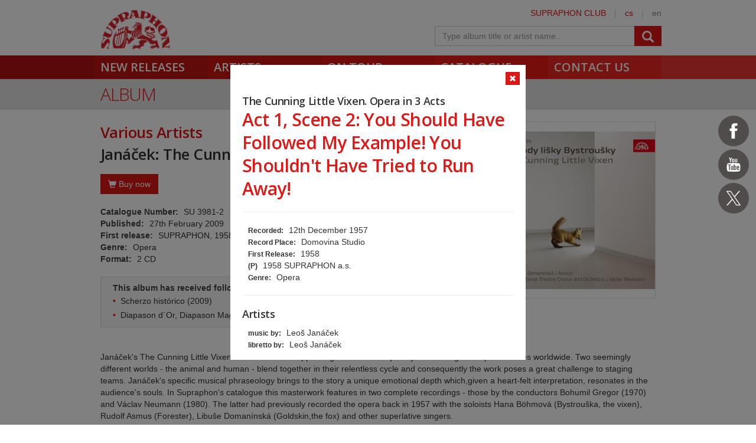

--- FILE ---
content_type: text/html; charset=utf-8
request_url: https://www.supraphon.com/album/46-janacek-the-cunning-little-vixen?trackId=863
body_size: 9509
content:

<!DOCTYPE html>
<html lang="en" xmlns:og="http://opengraphprotocol.org/schema/" xmlns:fb="http://www.facebook.com/2008/fbml">
<head>
	<link rel="apple-touch-icon" sizes="57x57" href="/dist/assets/favicon/apple-touch-icon-57x57.png">
	<link rel="apple-touch-icon" sizes="60x60" href="/dist/assets/favicon/apple-touch-icon-60x60.png">
	<link rel="apple-touch-icon" sizes="72x72" href="/dist/assets/favicon/apple-touch-icon-72x72.png">
	<link rel="apple-touch-icon" sizes="76x76" href="/dist/assets/favicon/apple-touch-icon-76x76.png">
	<link rel="apple-touch-icon" sizes="114x114" href="/dist/assets/favicon/apple-touch-icon-114x114.png">
	<link rel="apple-touch-icon" sizes="120x120" href="/dist/assets/favicon/apple-touch-icon-120x120.png">
	<link rel="apple-touch-icon" sizes="144x144" href="/dist/assets/favicon/apple-touch-icon-144x144.png">
	<link rel="apple-touch-icon" sizes="152x152" href="/dist/assets/favicon/apple-touch-icon-152x152.png">
	<link rel="apple-touch-icon" sizes="180x180" href="/dist/assets/favicon/apple-touch-icon-180x180.png">
	<link rel="icon" type="image/png" href="/dist/assets/favicon/favicon-32x32.png" sizes="32x32">
	<link rel="icon" type="image/png" href="/dist/assets/favicon/favicon-194x194.png" sizes="194x194">
	<link rel="icon" type="image/png" href="/dist/assets/favicon/favicon-96x96.png" sizes="96x96">
	<link rel="icon" type="image/png" href="/dist/assets/favicon/android-chrome-192x192.png" sizes="192x192">
	<link rel="icon" type="image/png" href="/dist/assets/favicon/favicon-16x16.png" sizes="16x16">
	<link rel="shortcut icon" href="/favicon.ico" type="image/x-icon">
	<link rel="manifest" href="/dist/assets/favicon/manifest.json">
	<meta name="msapplication-TileColor" content="#da532c">
	<meta name="msapplication-TileImage" content="/dist/assets/favicon/mstile-144x144.png">
	<meta name="theme-color" content="#ffffff">

	<meta charset="utf-8">
	<meta http-equiv="Content-Type" content="text/html;charset=utf-8">
	<meta name="viewport" content="width=device-width, initial-scale=1, maximum-scale=1, user-scalable=no">

	<meta name="application-name" content="supraphon.cz">
	<meta name="robots" content="index,follow">
	<meta name="description" content="Janáček&#039;s The Cunning Little Vixen has of late been appearing ever more frequently on the stages of opera houses worldwide. Two seemingly different worlds - the animal and human - blend together in their relentless cycle and consequently the work poses a great challenge to staging teams. Janáček&#039;s…">
	<meta name="keywords" content="classical music, pop music, spoken word, digital music, mp3, flac, supraphon, czech record label">
	<meta name="copyright" content="&copy; 2026 SUPRAPHON">
	<meta name="author" content="SUPRAPHON, a.s.">

	<link rel="canonical" href="https://www.supraphon.com/album/46-janacek-the-cunning-little-vixen?trackId=863">
	<meta property="og:site_name" content="supraphon.com">
	<meta property="og:title" content="Janáček: The Cunning Little Vixen – Various Artists – SUPRAPHON.com">
	<meta property="og:description" content="Janáček&#039;s The Cunning Little Vixen has of late been appearing ever more frequently on the stages of opera houses worldwide. Two seemingly different worlds - the animal and human - blend together in their relentless cycle and consequently the work poses a great challenge to staging teams. Janáček&#039;s…">
	<meta property="og:type" content="website">
	<meta property="og:image" content="https://www.supraphon.com/public/photo/300x300f/0/0/60.jpg?1568054483">
	<meta property="og:url" content="https://www.supraphon.com/album/46-janacek-the-cunning-little-vixen?trackId=863">

	<link rel="alternate" type="application/rss+xml" href="https://www.supraphon.com/rss" title="SUPRAPHON.cz - aktuální novinky">

	<title>Janáček: The Cunning Little Vixen – Various Artists – SUPRAPHON.com</title>

	<link rel="modulepreload" as="script" href="/dist/front.js?v=1701421927">
	<link rel="dns-prefetch" href="//fonts.gstatic.com">
	<link rel="dns-prefetch" href="//www.googletagmanager.com">

	<link href="//fonts.googleapis.com/css?family=Open+Sans:300,400,600&amp;subset=latin,latin-ext" rel="stylesheet" type="text/css">
	<link href="/dist/front/combined.css?v=1701421927" rel="stylesheet">
	<link media="print" href="/dist/front/print.css?v=1701421927" rel="stylesheet">

	<!--[if lte IE 8]>
	<link rel="stylesheet" type="text/css" href="/dist/front/IE8.css?v=1701421927">
	<![endif]-->

	

<style type="text/css">
	#social {
		width: 52px;
	}

	.social-icons > a {
		width: 52px;
		height: 52px;
		display: inline-block;
		background-color: #504c4c;
		border-radius: 50%;
	}

	.social-icons > a > svg {
		width: 32px;
		margin: 10px;
		fill: #FFF;
	}

	.social-icons > a.social-icon-facebook:hover {
		background-color: #1877f2;
	}

	.social-icons > a.social-icon-youtube:hover {
		background-color: #ec2727;
	}

	.social-icons > a.social-icon-web:hover {
		background-color: #dd1816;
	}

	.social-icons > a.social-icon-instagram:hover {
		background-color: #ef0075;
	}

	.social-icons > a.social-icon-twitter:hover {
		background-color: #0f1419;
	}

	.social-icons > a.social-icon-tiktok:hover {
		background-color: #000;
	}
</style>

</head>

<body class="limited hiddennav">
	<div id="container-progress" data-plugin="progress:$" data-static="_3cq4FvcwDFETSOl8sVEdA"></div>
	<script type="text/javascript">document.body.className += ' js';</script>

<div id="social" class="social-icons">
<a class="social-icon-facebook" title="Facebook Supraphon Classics" href="https://www.facebook.com/SupraphonClassics" target="_blank" rel="nofollow"><svg viewBox="0 0 20 20"><path d="M11.344,5.71c0-0.73,0.074-1.122,1.199-1.122h1.502V1.871h-2.404c-2.886,0-3.903,1.36-3.903,3.646v1.765h-1.8V10h1.8v8.128h3.601V10h2.403l0.32-2.718h-2.724L11.344,5.71z"></path></svg></a><a class="social-icon-youtube" title="Youtube Supraphon" href="https://www.youtube.com/playlist?list=PLPfi7ICeqP2r3iawwKvmXDMTiOorfji3M" target="_blank" rel="nofollow"><svg viewBox="0 0 20 20"><path d="M9.426,7.625h0.271c0.596,0,1.079-0.48,1.079-1.073V4.808c0-0.593-0.483-1.073-1.079-1.073H9.426c-0.597,0-1.079,0.48-1.079,1.073v1.745C8.347,7.145,8.83,7.625,9.426,7.625 M9.156,4.741c0-0.222,0.182-0.402,0.404-0.402c0.225,0,0.405,0.18,0.405,0.402V6.62c0,0.222-0.181,0.402-0.405,0.402c-0.223,0-0.404-0.181-0.404-0.402V4.741z M12.126,7.625c0.539,0,1.013-0.47,1.013-0.47v0.403h0.81V3.735h-0.81v2.952c0,0-0.271,0.335-0.54,0.335c-0.271,0-0.271-0.202-0.271-0.202V3.735h-0.81v3.354C11.519,7.089,11.586,7.625,12.126,7.625 M6.254,7.559H7.2v-2.08l1.079-2.952H7.401L6.727,4.473L6.052,2.527H5.107l1.146,2.952V7.559z M11.586,12.003c-0.175,0-0.312,0.104-0.405,0.204v2.706c0.086,0.091,0.213,0.18,0.405,0.18c0.405,0,0.405-0.451,0.405-0.451v-2.188C11.991,12.453,11.924,12.003,11.586,12.003 M14.961,8.463c0,0-2.477-0.129-4.961-0.129c-2.475,0-4.96,0.129-4.96,0.129c-1.119,0-2.025,0.864-2.025,1.93c0,0-0.203,1.252-0.203,2.511c0,1.252,0.203,2.51,0.203,2.51c0,1.066,0.906,1.931,2.025,1.931c0,0,2.438,0.129,4.96,0.129c2.437,0,4.961-0.129,4.961-0.129c1.117,0,2.024-0.864,2.024-1.931c0,0,0.202-1.268,0.202-2.51c0-1.268-0.202-2.511-0.202-2.511C16.985,9.328,16.078,8.463,14.961,8.463 M7.065,10.651H6.052v5.085H5.107v-5.085H4.095V9.814h2.97V10.651z M9.628,15.736h-0.81v-0.386c0,0-0.472,0.45-1.012,0.45c-0.54,0-0.606-0.515-0.606-0.515v-3.991h0.809v3.733c0,0,0,0.193,0.271,0.193c0.27,0,0.54-0.322,0.54-0.322v-3.604h0.81V15.736z M12.801,14.771c0,0,0,1.03-0.742,1.03c-0.455,0-0.73-0.241-0.878-0.429v0.364h-0.876V9.814h0.876v1.92c0.135-0.142,0.464-0.439,0.878-0.439c0.54,0,0.742,0.45,0.742,1.03V14.771z M15.973,12.39v1.287h-1.688v0.965c0,0,0,0.451,0.405,0.451s0.405-0.451,0.405-0.451v-0.45h0.877v0.708c0,0-0.136,0.901-1.215,0.901c-1.08,0-1.282-0.901-1.282-0.901v-2.51c0,0,0-1.095,1.282-1.095S15.973,12.39,15.973,12.39 M14.69,12.003c-0.405,0-0.405,0.45-0.405,0.45v0.579h0.811v-0.579C15.096,12.453,15.096,12.003,14.69,12.003"></path></svg></a><a class="social-icon-twitter" title="Twitter Supraphon" href="https://twitter.com/SupraphonCZ" target="_blank" rel="nofollow"><svg viewBox="0,0,256,256" width="32px" height="32px"><g transform=""><g fill="#ffffff" fill-rule="nonzero" stroke="none" stroke-width="1" stroke-linecap="butt" stroke-linejoin="miter" stroke-miterlimit="10" stroke-dasharray="" stroke-dashoffset="0" font-family="none" font-weight="none" font-size="none" text-anchor="none" style="mix-blend-mode: normal"><g transform="scale(5.12,5.12)"><path d="M5.91992,6l14.66211,21.375l-14.35156,16.625h3.17969l12.57617,-14.57812l10,14.57813h12.01367l-15.31836,-22.33008l13.51758,-15.66992h-3.16992l-11.75391,13.61719l-9.3418,-13.61719zM9.7168,8h7.16406l23.32227,34h-7.16406z"></path></g></g></g></svg></a></div>
	<div id="wrapper" data-plugin="min-height:$">
		<div class="loader"></div>

		<div id="header" class="container" data-plugin="header:$">
			<div class="content">
	<div class="userbox">
		<div class="hidden-xs">
			<a title="SUPRAPHON CLUB" href="/supraphon-club">SUPRAPHON CLUB</a>
			<span class="separator">|</span>
			<a target="_self" href="http://www.supraphon.cz/" title="czech version">cs</a>
			<span class="separator">|</span>
			<span title="english version">en</span>
		</div>
	</div>
	<a href="/"><div class="logo"></div></a>
	<form class="searchbox" action="/catalogue" name="autocomplete" method="GET" class="searchbox">
		<div class="input-group">
			<input class="form-control" type="text" name="q" tabindex="2" autocomplete="off" placeholder="Type album title or artist name.."
		 data-plugin="autocomplete:&quot;\/album\/46-janacek-the-cunning-little-vixen?trackId=863&amp;do=autocomplete&quot;$">
			<span class="input-group-btn">
				<button type="submit" class="btn btn-danger" value=""><span class="glyphicon glyphicon-search"></span></button>
			</span>
		</div>
		<div id="search-content"><div data-target="content@autocomplete:$"></div></div>
	</form>
				<div class="viewport">
					<div class="large">large</div>
					<div class="medium">medium</div>
					<div class="small">small</div>
					<div class="xsmall">xsmall</div>
				</div>
			</div>
			<div class="shadow"></div>
			<div id="navigation" class="container navigation">
				<div class="content">
	<ul class="main">
		<li class="first"><a href="/new-releases">New Releases</a></li>
		<li class="second"><a href="/artists">Artists</a></li>
		<li class="third"><a href="/on-tour">On tour</a></li>
		<li class="forth"><a href="/catalogue">Catalogue</a></li>
		<li class="fifth"><a href="/contact-us">Contact us</a></li>
	</ul>
					<ul class="left_placeholder"><li class="first"></li><li class="second"></li><li class="third"></li><li class="forth"></li><li class="fifth"></li></ul>
					<ul class="right_placeholder"><li class="first"></li><li class="second"></li><li class="third"></li><li class="forth"></li><li class="fifth"></li></ul>
				</div>
			</div>
		</div>

		<div id="content">


<div data-swap="trackdetail">
	
<div class="widget">
	<a href="/album/46-janacek-the-cunning-little-vixen">
		<div class="widget_layer"></div>
	</a>
	<div class="album_item active">
		<a class="btn btn-xs btn-icon btn-danger widget-close" href="/album/46-janacek-the-cunning-little-vixen" data-plugin="shortcut-click:&quot;esc&quot;$">
			<span class="glyphicon glyphicon-remove"></span>
		</a>

		<div onclick="return false">
			<h4 style="margin-bottom: 0">The Cunning Little Vixen. Opera in 3 Acts</h4>
			<h2>Act 1, Scene 2: You Should Have Followed My Example! You Shouldn't Have Tried to Run Away!</h2>
			<hr>
			<div class="trackinfo">
				<ul class="summary">
					<li><span>Recorded:</span> 12th December 1957</li>
					<li><span>Record Place:</span> Domovina Studio</li>
					<li><span>First Release:</span> 1958</li>
					<li><span>(P)</span> 1958 SUPRAPHON a.s.</li>
					<li><span>Genre:</span> Opera</li>
				</ul>
				<hr>
				<h4>Artists</h4>
				<ul>
					<li><span>music by:</span> Leoš Janáček</li>
					<li><span>libretto by:</span> Leoš Janáček</li>
					<li><span>original lyrics by:</span> Rudolf Těsnohlídek</li>
					<li><span>bass:</span> Rudolf Asmus</li>
					<li><span>soprano:</span> Květa Belanová</li>
					<li><span>soprano:</span> Hana Böhmová</li>
					<li><span>soprano:</span> Jaroslava Procházková</li>
					<li><span>soprano:</span> Helena Tattermuschová</li>
					<li><span>contralto:</span> Ludmila Hanzalíková</li>
					<li><span>chorus master:</span> Milan Malý</li>
					<li><span>conductor:</span> Václav Neumann</li>
					<li><span>musical group:</span> Prague National Theatre Chorus</li>
					<li><span>musical group:</span> Prague National Theatre Orchestra</li>
				</ul>
			</div>
		</div>
	</div>
</div>


</div>

<div class="container container_grey">
	<div class="content">
		<h2>Album</h2>
	</div>
</div>

<div class="container">
	<div class="content">
		<div class="row row-bottom2">
			<div class="col-xs-12">
<div class="album clearfix">
	<img class="cover clearfix visible-md visible-lg" src="/public/photo/300x300f/0/0/60.jpg?1568054483">
	<h3>Various Artists</h3>
	<h1>Janáček: The Cunning Little Vixen</h1>

	<img class="cover clearfix hidden-md hidden-lg" src="/public/photo/300x300f/0/0/60.jpg?1568054483">

	<div class="album-buy">
		<button class="btn btn-danger" onclick="this.parentNode.classList.toggle('active'); this.blur();"><i class="glyphicon glyphicon-shopping-cart"></i> Buy now</button>
		<div class="row">
			<div class="col-lg-7">
				<div class="album-deal-container">
					<h3>Select preferred shop</h3>
					<div><a class="btn btn-danger album-deal" target="_blank" href="https://www.amazon.com/Cunning-Little-Vixen-L-Janacek/dp/B001RIGCEM/ref=sr_1_1?s=music&amp;ie=UTF8&amp;qid=1469531151&amp;sr=1-1&amp;keywords=SU39812"><i class="glyphicon glyphicon-shopping-cart"></i>amazon.com</a></div>
					<div><a class="btn btn-danger album-deal" target="_blank" href="https://www.amazon.de/Das-Schlaue-F%C3%BCchslein-Neumann-V/dp/B001RIGCEM/ref=sr_1_1?ie=UTF8&amp;qid=1469531161&amp;sr=8-1&amp;keywords=SU39812"><i class="glyphicon glyphicon-shopping-cart"></i>amazon.de</a></div>
					<div><a class="btn btn-danger album-deal" target="_blank" href="https://www.amazon.co.uk/Cunning-Little-Vixen-2cd/dp/B001RIGCEM/ref=sr_1_1?ie=UTF8&amp;qid=1469531164&amp;sr=8-1&amp;keywords=SU39812"><i class="glyphicon glyphicon-shopping-cart"></i>amazon.co.uk</a></div>
					<div><a class="btn btn-danger album-deal" target="_blank" href="https://www.amazon.fr/Leos-Janacek-Petite-renarde-rus%C3%A9e/dp/B001RIGCEM/ref=sr_1_1?ie=UTF8&amp;qid=1469531170&amp;sr=8-1&amp;keywords=SU39812"><i class="glyphicon glyphicon-shopping-cart"></i>amazon.fr</a></div>
					<div><a class="btn btn-danger album-deal" target="_blank" href="https://www.amazon.it/Janacek-Piccola-Astuta-Neumann-V/dp/B001RIGCEM/ref=sr_1_1?ie=UTF8&amp;qid=1495614737&amp;sr=8-1&amp;keywords=SU39812"><i class="glyphicon glyphicon-shopping-cart"></i>amazon.it</a></div>
					<div><a class="btn btn-danger album-deal" target="_blank" href="https://www.amazon.es/Zorrita-Astuta-Neuman-National-Theatre/dp/B001RIGCEM/ref=sr_1_1?ie=UTF8&amp;qid=1495614764&amp;sr=8-1&amp;keywords=SU39812"><i class="glyphicon glyphicon-shopping-cart"></i>amazon.es</a></div>
					<div><a class="btn btn-danger album-deal" target="_blank" href="https://www.amazon.ca/Cunning-Little-Vixen-Bohmova/dp/B001RIGCEM/ref=sr_1_1?s=music&amp;ie=UTF8&amp;qid=1495614769&amp;sr=1-1&amp;keywords=SU39812"><i class="glyphicon glyphicon-shopping-cart"></i>amazon.ca</a></div>
				</div>
			</div>
			<div class="col-lg-5">
				<div class="album-deal-container">
					<h3>Digital services</h3>
					<div><a class="btn btn-danger album-deal" target="_blank" href="https://open.spotify.com/album/3CDptTzkY0DI5rU3YLffMg"><i class="glyphicon glyphicon-music"></i>Spotify</a></div>
				</div>
			</div>
		</div>
	</div>

	<div class="album-profile">
		<div><strong>Catalogue Number:</strong> SU 3981-2</div>
		<div><strong>Published:</strong> 27th February 2009</div>
		<div><strong>First release:</strong> SUPRAPHON, 1958</div>
		<div><strong>Genre:</strong> Opera</div>
		<div><strong>Format:</strong> 2 CD</div>
	</div>

	<div class="album-award alert">
		<div><strong>This album has received following awards:</strong></div>
		<ul>
			<li>Scherzo histórico (2009)</li>
			<li>Diapason d´Or, Diapason Magazine (2009)</li>
		</ul>
	</div>

	<div class="row-top">Janáček's The Cunning Little Vixen has of late been appearing ever more frequently on the stages of opera houses worldwide. Two seemingly different worlds - the animal and human - blend together in their relentless cycle and consequently the work poses a great challenge to staging teams. Janáček's specific musical phraseology brings to the story a unique emotional depth which,given a heart-felt interpretation, resonates in the audience's souls. In Supraphon's catalogue this masterwork features in two complete recordings - those by the conductors Bohumil Gregor (1970) and Václav Neumann (1980). The latter had previously recorded the opera back in 1957 with the soloists Hana Böhmová (Bystrouška, the vixen), Rudolf Asmus (Forester), Libuše Domanínská (Goldskin,the fox) and other superlative singers.</div>


	<div class="album-reviews">
		<h3>Reviews</h3>
		<div class="editor-content editor-content-texy">
	<blockquote>
	<p>Libretto for download: <a href="http://www.supraphon.com/catalogue/libretto" target="_blank">http://www.supraphon.com/…gue/libretto</a></p>
</blockquote>

</div>

	</div>
</div>

				<div class="row-top">

<div data-target="source@player:&quot;\/album\/46-janacek-the-cunning-little-vixen?player=1&amp;trackId=863&quot;$"></div>

<div>
	<table class="table tracklist">
		<tr class="track track-none">
			<td></td>
			<td></td>
			<td></td>
			<td></td>
		</tr>

			<tr class="cd-header first">
				<td colspan="4"><h3 class="table-title">CD 1</h3></td>
			</tr>


			<tr class="song-header">
				<td colspan="4">
					<div>Leoš Janáček</div>
					<div><strong>The Cunning Little Vixen. Opera in 3 Acts</strong></div>
				</td>
			</tr>

		<tr class="track" id="track-859">
			<td style="width: 50px; padding-left: 20px;">1.</td>
			<td class="trackplay">
<script type="data-plugin/p_6970e5155ceb9">{"label":"859","sample":{"url":"\/stream.php?track=1_Oyrn_wqvRID14YH8PovbTJqcLsjbSEacYrtVRr3pbjvYZh2dMNHSp64I1OxW2HWzFD","label":"859","labels":["859"]}}</script>				<span data-plugin="trackplay:p_6970e5155ceb9$">
					<span class="glyphicon glyphicon-play"></span>
				</span>
			</td>
			<td><a href="/album/46-janacek-the-cunning-little-vixen?trackId=859">Act 1 - Introduction</a></td>
			<td class="text-center" style="width: 80px;">03:17</td>
		</tr>


		<tr class="track" id="track-860">
			<td style="width: 50px; padding-left: 20px;">2.</td>
			<td class="trackplay">
<script type="data-plugin/p_6970e5155d3de">{"label":"860","sample":{"url":"\/stream.php?track=bePcVvdxybkveAp6VIdjqC0zIbtkzIG5TeN1YWY4N_YJNxSUbfYEbGF2I3IWNslgFeSr","label":"860","labels":["860"]}}</script>				<span data-plugin="trackplay:p_6970e5155d3de$">
					<span class="glyphicon glyphicon-play"></span>
				</span>
			</td>
			<td><a href="/album/46-janacek-the-cunning-little-vixen?trackId=860">Act 1, Scene 1: There is a Storm Coming</a></td>
			<td class="text-center" style="width: 80px;">07:54</td>
		</tr>


		<tr class="track" id="track-861">
			<td style="width: 50px; padding-left: 20px;">3.</td>
			<td class="trackplay">
<script type="data-plugin/p_6970e5155d824">{"label":"861","sample":{"url":"\/stream.php?track=06JYG2gsbUVX0NVs5Ecw30TnM7pIFE9cLgkBosoknyaFO7bkI-ef__9-D_Tp_PlMNMbF","label":"861","labels":["861"]}}</script>				<span data-plugin="trackplay:p_6970e5155d824$">
					<span class="glyphicon glyphicon-play"></span>
				</span>
			</td>
			<td><a href="/album/46-janacek-the-cunning-little-vixen?trackId=861">Act 1: Change of Scene - What a Surprise, Isn't It, Lapák?</a></td>
			<td class="text-center" style="width: 80px;">05:56</td>
		</tr>


		<tr class="track" id="track-862">
			<td style="width: 50px; padding-left: 20px;">4.</td>
			<td class="trackplay">
<script type="data-plugin/p_6970e5155db9e">{"label":"862","sample":{"url":"\/stream.php?track=YPUwvvqa8wKZjyO4T4MOJCdfiVXySly18HrkYUG8t5-9GauiIh0-qnzcoNU7Q3m0zDLy","label":"862","labels":["862"]}}</script>				<span data-plugin="trackplay:p_6970e5155db9e$">
					<span class="glyphicon glyphicon-play"></span>
				</span>
			</td>
			<td><a href="/album/46-janacek-the-cunning-little-vixen?trackId=862">Act 1, Scene 2: The Vixen Appears as a Maiden</a></td>
			<td class="text-center" style="width: 80px;">03:46</td>
		</tr>


		<tr class="track" id="track-863">
			<td style="width: 50px; padding-left: 20px;">5.</td>
			<td class="trackplay">
<script type="data-plugin/p_6970e5155e049">{"label":"863","sample":{"url":"\/stream.php?track=HYsE68liAttwFk5dcbObr-hkz7uhXGW-1_R-6Xuam_HPZAeAyBZe7et4isUSPTP3L4TD","label":"863","labels":["863"]}}</script>				<span data-plugin="trackplay:p_6970e5155e049$">
					<span class="glyphicon glyphicon-play"></span>
				</span>
			</td>
			<td><a href="/album/46-janacek-the-cunning-little-vixen?trackId=863">Act 1, Scene 2: You Should Have Followed My Example! You Shouldn't Have Tried to Run Away!</a></td>
			<td class="text-center" style="width: 80px;">04:40</td>
		</tr>


		<tr class="track" id="track-864">
			<td style="width: 50px; padding-left: 20px;">6.</td>
			<td class="trackplay">
<script type="data-plugin/p_6970e5155e4f3">{"label":"864","sample":{"url":"\/stream.php?track=_FPSD1LzqRXSVOxTFghSS6ICQawC_0mo3QZPDpfH_7W9g1ST5xukD6PqBDoC9NgFAepq","label":"864","labels":["864"]}}</script>				<span data-plugin="trackplay:p_6970e5155e4f3$">
					<span class="glyphicon glyphicon-play"></span>
				</span>
			</td>
			<td><a href="/album/46-janacek-the-cunning-little-vixen?trackId=864">Act 2: Introduction - Who Is It Making Such a Noise?</a></td>
			<td class="text-center" style="width: 80px;">03:02</td>
		</tr>


		<tr class="track" id="track-865">
			<td style="width: 50px; padding-left: 20px;">7.</td>
			<td class="trackplay">
<script type="data-plugin/p_6970e5155e9d6">{"label":"865","sample":{"url":"\/stream.php?track=b4hUrRmbd2I8MBY7z3HLtS4AjXwSiQKXyWkSCdvCOS2O4NT1J0vGQpT4zxArGpiNxP0d","label":"865","labels":["865"]}}</script>				<span data-plugin="trackplay:p_6970e5155e9d6$">
					<span class="glyphicon glyphicon-play"></span>
				</span>
			</td>
			<td><a href="/album/46-janacek-the-cunning-little-vixen?trackId=865">Act 2, Scene 4: Change of Scene - Yes, Things Will Be Much Better in Stráň!</a></td>
			<td class="text-center" style="width: 80px;">08:00</td>
		</tr>


		<tr class="track" id="track-866">
			<td style="width: 50px; padding-left: 20px;">8.</td>
			<td class="trackplay">
<script type="data-plugin/p_6970e5155ee90">{"label":"866","sample":{"url":"\/stream.php?track=YYAuV5gO4oj1P2D25IKK58DpkSISSo2ZXDEO8UwyRtt8Y8SKSUFVhaypjo1lVANSAwqE","label":"866","labels":["866"]}}</script>				<span data-plugin="trackplay:p_6970e5155ee90$">
					<span class="glyphicon glyphicon-play"></span>
				</span>
			</td>
			<td><a href="/album/46-janacek-the-cunning-little-vixen?trackId=866">Act 2, Scene 5: Either My Centre of Gravity Is Shifting or the Earth Is Turning from West to East</a></td>
			<td class="text-center" style="width: 80px;">06:38</td>
		</tr>


		<tr class="track" id="track-867">
			<td style="width: 50px; padding-left: 20px;">9.</td>
			<td class="trackplay">
<script type="data-plugin/p_6970e5155f340">{"label":"867","sample":{"url":"\/stream.php?track=W4PWIAkd6ILG_Ur5_us01KizLRuspomixNgt6CvJOl7C2p2zmzohcqHwxBkvp0ucT15A","label":"867","labels":["867"]}}</script>				<span data-plugin="trackplay:p_6970e5155f340$">
					<span class="glyphicon glyphicon-play"></span>
				</span>
			</td>
			<td><a href="/album/46-janacek-the-cunning-little-vixen?trackId=867">Act 2: Change of Scene - Goodness Me, How Handsome He Is!</a></td>
			<td class="text-center" style="width: 80px;">15:00</td>
		</tr>


		<tr class="track" id="track-868">
			<td style="width: 50px; padding-left: 20px;">10.</td>
			<td class="trackplay">
<script type="data-plugin/p_6970e5155f822">{"label":"868","sample":{"url":"\/stream.php?track=1istcJY4GSaj8UJxYd73XVr6Z8dQ89D7s0G9wBgNBnsTGLrpWsYyi_ArKFjl_Izc9WF8","label":"868","labels":["868"]}}</script>				<span data-plugin="trackplay:p_6970e5155f822$">
					<span class="glyphicon glyphicon-play"></span>
				</span>
			</td>
			<td><a href="/album/46-janacek-the-cunning-little-vixen?trackId=868">Act 2, Scene 6: If You Only Knew What I Have Just Seen with My Own Eyes!</a></td>
			<td class="text-center" style="width: 80px;">03:19</td>
		</tr>

			<tr class="cd-header">
				<td colspan="4"><h3 class="table-title">CD 2</h3></td>
			</tr>


			<tr class="song-header">
				<td colspan="4">
					<div>Leoš Janáček</div>
					<div><strong>The Cunning Little Vixen. Opera in 3 Acts</strong></div>
				</td>
			</tr>

		<tr class="track" id="track-869">
			<td style="width: 50px; padding-left: 20px;">1.</td>
			<td class="trackplay">
<script type="data-plugin/p_6970e5155fd34">{"label":"869","sample":{"url":"\/stream.php?track=II4LOsUOu81zqrtWvu_qO2rwRUP1WrWZ4AVeJPrDTxGqKLD_JwszkBxrdNfuYHpd2Z7_","label":"869","labels":["869"]}}</script>				<span data-plugin="trackplay:p_6970e5155fd34$">
					<span class="glyphicon glyphicon-play"></span>
				</span>
			</td>
			<td><a href="/album/46-janacek-the-cunning-little-vixen?trackId=869">Act 3, Introduction: When I Was a Vagabond...</a></td>
			<td class="text-center" style="width: 80px;">06:42</td>
		</tr>


		<tr class="track" id="track-870">
			<td style="width: 50px; padding-left: 20px;">2.</td>
			<td class="trackplay">
<script type="data-plugin/p_6970e51560262">{"label":"870","sample":{"url":"\/stream.php?track=AUO85HZrZZMa_zYWmhkB_2jQlXlPLouON5TAf-FbijpDngS6kGq17yDJ_IlZAefx4sgI","label":"870","labels":["870"]}}</script>				<span data-plugin="trackplay:p_6970e51560262$">
					<span class="glyphicon glyphicon-play"></span>
				</span>
			</td>
			<td><a href="/album/46-janacek-the-cunning-little-vixen?trackId=870">Act 3, Scene 7: A Vixenn's Running through the Woods...</a></td>
			<td class="text-center" style="width: 80px;">01:53</td>
		</tr>


		<tr class="track" id="track-871">
			<td style="width: 50px; padding-left: 20px;">3.</td>
			<td class="trackplay">
<script type="data-plugin/p_6970e5156072e">{"label":"871","sample":{"url":"\/stream.php?track=jlAxxi5Q_uznkUBCEre7zf1iEZ0udQ8-j3WqcMbqR78lv_KfQQK3yD7AxE3HEWFZzrfQ","label":"871","labels":["871"]}}</script>				<span data-plugin="trackplay:p_6970e5156072e$">
					<span class="glyphicon glyphicon-play"></span>
				</span>
			</td>
			<td><a href="/album/46-janacek-the-cunning-little-vixen?trackId=871">Act 3, Scene 7: How Many Children Have We Had?</a></td>
			<td class="text-center" style="width: 80px;">05:40</td>
		</tr>


		<tr class="track" id="track-872">
			<td style="width: 50px; padding-left: 20px;">4.</td>
			<td class="trackplay">
<script type="data-plugin/p_6970e51560bfc">{"label":"872","sample":{"url":"\/stream.php?track=Te24ZmwH-lVbQQMX4bmyekWSfNvHnJHSWa32oHHoCtGZ32bQ5RQ1FO3S5c64Poqs_toa","label":"872","labels":["872"]}}</script>				<span data-plugin="trackplay:p_6970e51560bfc$">
					<span class="glyphicon glyphicon-play"></span>
				</span>
			</td>
			<td><a href="/album/46-janacek-the-cunning-little-vixen?trackId=872">Act 3, Change of Scene: Where Is Your Husband, Mrs. Pásek?</a></td>
			<td class="text-center" style="width: 80px;">08:58</td>
		</tr>


		<tr class="track" id="track-873">
			<td style="width: 50px; padding-left: 20px;">5.</td>
			<td class="trackplay">
<script type="data-plugin/p_6970e515610d5">{"label":"873","sample":{"url":"\/stream.php?track=qDcDq_jfyurCrbvDZ0DhnXBDnZB8Org4CRgFDn_htv-T49KMzUfLQB4W6p9BMazssS-O","label":"873","labels":["873"]}}</script>				<span data-plugin="trackplay:p_6970e515610d5$">
					<span class="glyphicon glyphicon-play"></span>
				</span>
			</td>
			<td><a href="/album/46-janacek-the-cunning-little-vixen?trackId=873">Act 3: Wasn't I Right?</a></td>
			<td class="text-center" style="width: 80px;">07:15</td>
		</tr>
	</table>
</div>
				</div>

</div>
			</div>
		</div>
	</div>
</div>
		</div>

		<div id="footer">
			<div class="container navigation_reverse">
				<div class="content">
	<ul class="main">
		<li class="fifth"><a href="/where-to-buy">Where to buy</a></li>
		<li class="forth"><a href="/our-partners">Our Partners</a></li>
		<li class="third"><a href="/distributors">Distributors</a></li>
		<li class="second"><a href="/for-press-distributors">For press / <span>Distributors</span></a></li>
		<li class="first"><a href="/about-us">About us</a></li>
		<li class="sixth visible-xs hidden-sm hidden-md hidden-lg"><a href="/album/46-janacek-the-cunning-little-vixen?fullversion=1&amp;trackId=863">full version</a></li>
	</ul>
					<ul class="left_placeholder"><li class="first"></li><li class="second"></li><li class="third"></li><li class="forth"></li><li class="fifth"></li></ul>
					<ul class="right_placeholder"><li class="first"></li><li class="second"></li><li class="third"></li><li class="forth"></li><li class="fifth"></li></ul>
				</div>
			</div>

			<div class="container">
	<div class="content copyright">
		&copy; SUPRAPHON 2026, <a target="_blank" rel="alternate" href="/rss">RSS - latest news</a>
		
	</div>

	<div data-static="tJumK3ksYaFHPkQuygubNw"><div data-plugin="player:$"></div></div>
			</div>
		</div>
	</div>

<div data-static="qdzPmsFp3mgnRGivyGX8PQ">
	<script>
		window.dataLayer = window.dataLayer || [];
		function gtag() { dataLayer.push(arguments); }
		gtag('consent', 'default', {'ad_storage': 'denied', 'analytics_storage': 'denied'});
	</script>

	<script>
		ga = function() { ga.q.push(arguments); }; ga.q=[]; ga.l=+new Date;
		ga('create', 'UA-50452594-2', { storage: 'none', clientId: "93d5269f94c2a7aaaa25ff597fbe2958b6a9474c" });
		ga('set', 'anonymizeIp', true);
	</script>

	<script src="https://www.google-analytics.com/analytics.js" async></script>

	<script>(function(w,d,s,l,i){w[l]=w[l]||[];w[l].push({'gtm.start':
	new Date().getTime(),event:'gtm.js'});w.addEventListener('load', function() { var f=d.getElementsByTagName(s)[0],
	j=d.createElement(s),dl=l!='dataLayer'?'&l='+l:'';j.async=true;j.src=
	'https://www.googletagmanager.com/gtm.js?id='+i+dl;f.parentNode.insertBefore(j,f);
	})})(window,document,'script','dataLayer','GTM-5NDJ4SV');</script>
</div>



	<script data-appgine type="module" src="/dist/front.js?v=1701421927"></script>
	<script nomodule type="text/javascript" src="/dist/front.legacy.js?v=1701421927"></script>
</body>
</html>



--- FILE ---
content_type: text/css
request_url: https://www.supraphon.com/dist/front/combined.css?v=1701421927
body_size: 29362
content:
/*! normalize.css v2.1.3 | MIT License | git.io/normalize */
article,
aside,
details,
figcaption,
figure,
footer,
header,
hgroup,
main,
nav,
section,
summary {
  display: block;
}
audio,
canvas,
video {
  display: inline-block;
}
audio:not([controls]) {
  display: none;
  height: 0;
}
[hidden],
template {
  display: none;
}
html {
  font-family: sans-serif;
  -ms-text-size-adjust: 100%;
  -webkit-text-size-adjust: 100%;
}
body {
  margin: 0;
}
a {
  background: transparent;
}
a:focus {
  outline: thin dotted;
}
a:active,
a:hover {
  outline: 0;
}
h1 {
  font-size: 2em;
  margin: 0.67em 0;
}
abbr[title] {
  border-bottom: 1px dotted;
}
b,
strong {
  font-weight: bold;
}
dfn {
  font-style: italic;
}
hr {
  box-sizing: content-box;
  height: 0;
}
mark {
  background: #ff0;
  color: #000;
}
code,
kbd,
pre,
samp {
  font-family: monospace, serif;
  font-size: 1em;
}
pre {
  white-space: pre-wrap;
}
q {
  quotes: "\201C" "\201D" "\2018" "\2019";
}
small {
  font-size: 80%;
}
sub,
sup {
  font-size: 75%;
  line-height: 0;
  position: relative;
  vertical-align: baseline;
}
sup {
  top: -0.5em;
}
sub {
  bottom: -0.25em;
}
img {
  border: 0;
}
svg:not(:root) {
  overflow: hidden;
}
figure {
  margin: 0;
}
fieldset {
  border: 1px solid #c0c0c0;
  margin: 0 2px;
  padding: 0.35em 0.625em 0.75em;
}
legend {
  border: 0;
  padding: 0;
}
button,
input,
select,
textarea {
  font-family: inherit;
  font-size: 100%;
  margin: 0;
}
button,
input {
  line-height: normal;
}
button,
select {
  text-transform: none;
}
button,
html input[type="button"],
input[type="reset"],
input[type="submit"] {
  -webkit-appearance: button;
  cursor: pointer;
}
button[disabled],
html input[disabled] {
  cursor: default;
}
input[type="checkbox"],
input[type="radio"] {
  box-sizing: border-box;
  padding: 0;
}
input[type="search"] {
  -webkit-appearance: textfield;
  box-sizing: content-box;
}
input[type="search"]::-webkit-search-cancel-button,
input[type="search"]::-webkit-search-decoration {
  -webkit-appearance: none;
}
button::-moz-focus-inner,
input::-moz-focus-inner {
  border: 0;
  padding: 0;
}
textarea {
  overflow: auto;
  vertical-align: top;
}
table {
  border-collapse: collapse;
  border-spacing: 0;
}
@media print {
  * {
    text-shadow: none !important;
    box-shadow: none !important;
  }
  a,
  a:visited {
    text-decoration: underline;
  }
  a[href]:after {
    content: " (" attr(href) ")";
  }
  abbr[title]:after {
    content: " (" attr(title) ")";
  }
  a[href^="javascript:"]:after,
  a[href^="#"]:after {
    content: "";
  }
  pre,
  blockquote {
    border: 1px solid #999;
    page-break-inside: avoid;
  }
  thead {
    display: table-header-group;
  }
  tr,
  img {
    page-break-inside: avoid;
  }
  @page {
    margin: 2cm .5cm;
  }
  p,
  h2,
  h3 {
    orphans: 3;
    widows: 3;
  }
  h2,
  h3 {
    page-break-after: avoid;
  }
  select {
    background: #fff !important;
  }
  .navbar {
    display: none;
  }
  .table td,
  .table th {
    background-color: #fff !important;
  }
  .btn > .caret,
  .dropup > .btn > .caret {
    border-top-color: #000 !important;
  }
  .label {
    border: 1px solid #000;
  }
  .table {
    border-collapse: collapse !important;
  }
  .table-bordered th,
  .table-bordered td {
    border: 1px solid #ddd !important;
  }
}
*,
*:before,
*:after {
  box-sizing: border-box;
}
html {
  font-size: 62.5%;
  -webkit-tap-highlight-color: rgba(0, 0, 0, 0);
}
body {
  font-family: "Helvetica Neue", Helvetica, Arial, sans-serif;
  font-size: 14px;
  line-height: 1.42857143;
  color: #333333;
  background-color: #fff;
}
input,
button,
select,
textarea {
  font-family: inherit;
  font-size: inherit;
  line-height: inherit;
}
a {
  color: #428bca;
  text-decoration: none;
}
a:hover,
a:focus {
  color: #2a6496;
  text-decoration: underline;
}
a:focus {
  outline: thin dotted;
  outline: 5px auto -webkit-focus-ring-color;
  outline-offset: -2px;
}
img {
  vertical-align: middle;
}
.img-responsive {
  display: block;
  max-width: 100%;
  height: auto;
}
.img-rounded {
  border-radius: 0;
}
.img-thumbnail {
  padding: 4px;
  line-height: 1.42857143;
  background-color: #fff;
  border: 1px solid #ddd;
  border-radius: 0;
  transition: all 0.2s ease-in-out;
  display: inline-block;
  max-width: 100%;
  height: auto;
}
.img-circle {
  border-radius: 50%;
}
hr {
  margin-top: 20px;
  margin-bottom: 20px;
  border: 0;
  border-top: 1px solid #eeeeee;
}
.sr-only {
  position: absolute;
  width: 1px;
  height: 1px;
  margin: -1px;
  padding: 0;
  overflow: hidden;
  clip: rect(0, 0, 0, 0);
  border: 0;
}
h1,
h2,
h3,
h4,
h5,
h6,
.h1,
.h2,
.h3,
.h4,
.h5,
.h6 {
  font-family: 'Open Sans', Helvetica, sans-serif;
  font-weight: 600;
  line-height: 1.1;
  color: inherit;
}
h1 small,
h2 small,
h3 small,
h4 small,
h5 small,
h6 small,
.h1 small,
.h2 small,
.h3 small,
.h4 small,
.h5 small,
.h6 small,
h1 .small,
h2 .small,
h3 .small,
h4 .small,
h5 .small,
h6 .small,
.h1 .small,
.h2 .small,
.h3 .small,
.h4 .small,
.h5 .small,
.h6 .small {
  font-weight: normal;
  line-height: 1;
  color: #999999;
}
h1,
h2,
h3 {
  margin-top: 20px;
  margin-bottom: 10px;
}
h1 small,
h2 small,
h3 small,
h1 .small,
h2 .small,
h3 .small {
  font-size: 65%;
}
h4,
h5,
h6 {
  margin-top: 10px;
  margin-bottom: 10px;
}
h4 small,
h5 small,
h6 small,
h4 .small,
h5 .small,
h6 .small {
  font-size: 75%;
}
h1,
.h1 {
  font-size: 36px;
}
h2,
.h2 {
  font-size: 30px;
}
h3,
.h3 {
  font-size: 24px;
}
h4,
.h4 {
  font-size: 18px;
}
h5,
.h5 {
  font-size: 14px;
}
h6,
.h6 {
  font-size: 12px;
}
p {
  margin: 0 0 10px;
}
.lead {
  margin-bottom: 20px;
  font-size: 16px;
  font-weight: 200;
  line-height: 1.4;
}
@media (min-width: 40em) {
  .lead {
    font-size: 21px;
  }
}
small,
.small {
  font-size: 85%;
}
cite {
  font-style: normal;
}
.text-muted {
  color: #999999;
}
.text-primary {
  color: #428bca;
}
.text-primary:hover {
  color: #3071a9;
}
.text-warning {
  color: #8a6d3b;
}
.text-warning:hover {
  color: #66512c;
}
.text-danger {
  color: #a94442;
}
.text-danger:hover {
  color: #843534;
}
.text-success {
  color: #3c763d;
}
.text-success:hover {
  color: #2b542c;
}
.text-info {
  color: #31708f;
}
.text-info:hover {
  color: #245269;
}
.text-left {
  text-align: left;
}
.text-right {
  text-align: right;
}
.text-center {
  text-align: center;
}
.page-header {
  padding-bottom: 9px;
  margin: 40px 0 20px;
  border-bottom: 1px solid #eeeeee;
}
ul,
ol {
  margin-top: 0;
  margin-bottom: 10px;
}
ul ul,
ol ul,
ul ol,
ol ol {
  margin-bottom: 0;
}
.list-unstyled {
  padding-left: 0;
  list-style: none;
}
.list-inline {
  padding-left: 0;
  list-style: none;
}
.list-inline > li {
  display: inline-block;
  padding-left: 5px;
  padding-right: 5px;
}
.list-inline > li:first-child {
  padding-left: 0;
}
dl {
  margin-top: 0;
  margin-bottom: 20px;
}
dt,
dd {
  line-height: 1.42857143;
}
dt {
  font-weight: bold;
}
dd {
  margin-left: 0;
}
@media (min-width: 40em) {
  .dl-horizontal dt {
    float: left;
    width: 160px;
    clear: left;
    text-align: right;
    overflow: hidden;
    text-overflow: ellipsis;
    white-space: nowrap;
  }
  .dl-horizontal dd {
    margin-left: 180px;
  }
  .dl-horizontal dd:before,
  .dl-horizontal dd:after {
    content: " ";
    display: table;
  }
  .dl-horizontal dd:after {
    clear: both;
  }
  .dl-horizontal dd:before,
  .dl-horizontal dd:after {
    content: " ";
    display: table;
  }
  .dl-horizontal dd:after {
    clear: both;
  }
}
abbr[title],
abbr[data-original-title] {
  cursor: help;
  border-bottom: 1px dotted #999999;
}
.initialism {
  font-size: 90%;
  text-transform: uppercase;
}
blockquote {
  padding: 10px 20px;
  margin: 0 0 20px;
  border-left: 5px solid #eeeeee;
}
blockquote p {
  font-size: 17.5px;
  font-weight: 300;
  line-height: 1.25;
}
blockquote p:last-child {
  margin-bottom: 0;
}
blockquote small,
blockquote .small {
  display: block;
  line-height: 1.42857143;
  color: #999999;
}
blockquote small:before,
blockquote .small:before {
  content: '\2014 \00A0';
}
blockquote.pull-right {
  padding-right: 15px;
  padding-left: 0;
  border-right: 5px solid #eeeeee;
  border-left: 0;
}
blockquote.pull-right p,
blockquote.pull-right small,
blockquote.pull-right .small {
  text-align: right;
}
blockquote.pull-right small:before,
blockquote.pull-right .small:before {
  content: '';
}
blockquote.pull-right small:after,
blockquote.pull-right .small:after {
  content: '\00A0 \2014';
}
blockquote:before,
blockquote:after {
  content: "";
}
address {
  margin-bottom: 20px;
  font-style: normal;
  line-height: 1.42857143;
}
table {
  max-width: 100%;
  background-color: transparent;
}
th {
  text-align: left;
}
.table {
  width: 100%;
  margin-bottom: 20px;
}
.table > thead > tr > th,
.table > tbody > tr > th,
.table > tfoot > tr > th,
.table > thead > tr > td,
.table > tbody > tr > td,
.table > tfoot > tr > td {
  padding: 8px;
  line-height: 1.42857143;
  vertical-align: top;
  border-top: 1px solid #ddd;
}
.table > thead > tr > th {
  vertical-align: bottom;
  border-bottom: 2px solid #ddd;
}
.table > caption + thead > tr:first-child > th,
.table > colgroup + thead > tr:first-child > th,
.table > thead:first-child > tr:first-child > th,
.table > caption + thead > tr:first-child > td,
.table > colgroup + thead > tr:first-child > td,
.table > thead:first-child > tr:first-child > td {
  border-top: 0;
}
.table > tbody + tbody {
  border-top: 2px solid #ddd;
}
.table .table {
  background-color: #fff;
}
.table-condensed > thead > tr > th,
.table-condensed > tbody > tr > th,
.table-condensed > tfoot > tr > th,
.table-condensed > thead > tr > td,
.table-condensed > tbody > tr > td,
.table-condensed > tfoot > tr > td {
  padding: 5px;
}
.table-bordered {
  border: 1px solid #ddd;
}
.table-bordered > thead > tr > th,
.table-bordered > tbody > tr > th,
.table-bordered > tfoot > tr > th,
.table-bordered > thead > tr > td,
.table-bordered > tbody > tr > td,
.table-bordered > tfoot > tr > td {
  border: 1px solid #ddd;
}
.table-bordered > thead > tr > th,
.table-bordered > thead > tr > td {
  border-bottom-width: 2px;
}
.table-striped > tbody > tr:nth-child(odd) > td,
.table-striped > tbody > tr:nth-child(odd) > th {
  background-color: #f9f9f9;
}
.table-hover > tbody > tr:hover > td,
.table-hover > tbody > tr:hover > th {
  background-color: #f5f5f5;
}
table col[class*="col-"] {
  position: static;
  float: none;
  display: table-column;
}
table td[class*="col-"],
table th[class*="col-"] {
  float: none;
  display: table-cell;
}
.table > thead > tr > .active,
.table > tbody > tr > .active,
.table > tfoot > tr > .active,
.table > thead > .active > td,
.table > tbody > .active > td,
.table > tfoot > .active > td,
.table > thead > .active > th,
.table > tbody > .active > th,
.table > tfoot > .active > th {
  background-color: #f5f5f5;
}
.table-hover > tbody > tr > .active:hover,
.table-hover > tbody > .active:hover > td,
.table-hover > tbody > .active:hover > th {
  background-color: #e8e8e8;
}
.table > thead > tr > .success,
.table > tbody > tr > .success,
.table > tfoot > tr > .success,
.table > thead > .success > td,
.table > tbody > .success > td,
.table > tfoot > .success > td,
.table > thead > .success > th,
.table > tbody > .success > th,
.table > tfoot > .success > th {
  background-color: #dff0d8;
}
.table-hover > tbody > tr > .success:hover,
.table-hover > tbody > .success:hover > td,
.table-hover > tbody > .success:hover > th {
  background-color: #d0e9c6;
}
.table > thead > tr > .danger,
.table > tbody > tr > .danger,
.table > tfoot > tr > .danger,
.table > thead > .danger > td,
.table > tbody > .danger > td,
.table > tfoot > .danger > td,
.table > thead > .danger > th,
.table > tbody > .danger > th,
.table > tfoot > .danger > th {
  background-color: #f2dede;
}
.table-hover > tbody > tr > .danger:hover,
.table-hover > tbody > .danger:hover > td,
.table-hover > tbody > .danger:hover > th {
  background-color: #ebcccc;
}
.table > thead > tr > .warning,
.table > tbody > tr > .warning,
.table > tfoot > tr > .warning,
.table > thead > .warning > td,
.table > tbody > .warning > td,
.table > tfoot > .warning > td,
.table > thead > .warning > th,
.table > tbody > .warning > th,
.table > tfoot > .warning > th {
  background-color: #fcf8e3;
}
.table-hover > tbody > tr > .warning:hover,
.table-hover > tbody > .warning:hover > td,
.table-hover > tbody > .warning:hover > th {
  background-color: #faf2cc;
}
@media (max-width: 39.999em) {
  .table-responsive {
    width: 100%;
    margin-bottom: 15px;
    overflow-y: hidden;
    overflow-x: scroll;
    -ms-overflow-style: -ms-autohiding-scrollbar;
    border: 1px solid #ddd;
    -webkit-overflow-scrolling: touch;
  }
  .table-responsive > .table {
    margin-bottom: 0;
  }
  .table-responsive > .table > thead > tr > th,
  .table-responsive > .table > tbody > tr > th,
  .table-responsive > .table > tfoot > tr > th,
  .table-responsive > .table > thead > tr > td,
  .table-responsive > .table > tbody > tr > td,
  .table-responsive > .table > tfoot > tr > td {
    white-space: nowrap;
  }
  .table-responsive > .table-bordered {
    border: 0;
  }
  .table-responsive > .table-bordered > thead > tr > th:first-child,
  .table-responsive > .table-bordered > tbody > tr > th:first-child,
  .table-responsive > .table-bordered > tfoot > tr > th:first-child,
  .table-responsive > .table-bordered > thead > tr > td:first-child,
  .table-responsive > .table-bordered > tbody > tr > td:first-child,
  .table-responsive > .table-bordered > tfoot > tr > td:first-child {
    border-left: 0;
  }
  .table-responsive > .table-bordered > thead > tr > th:last-child,
  .table-responsive > .table-bordered > tbody > tr > th:last-child,
  .table-responsive > .table-bordered > tfoot > tr > th:last-child,
  .table-responsive > .table-bordered > thead > tr > td:last-child,
  .table-responsive > .table-bordered > tbody > tr > td:last-child,
  .table-responsive > .table-bordered > tfoot > tr > td:last-child {
    border-right: 0;
  }
  .table-responsive > .table-bordered > tbody > tr:last-child > th,
  .table-responsive > .table-bordered > tfoot > tr:last-child > th,
  .table-responsive > .table-bordered > tbody > tr:last-child > td,
  .table-responsive > .table-bordered > tfoot > tr:last-child > td {
    border-bottom: 0;
  }
}
fieldset {
  padding: 0;
  margin: 0;
  border: 0;
}
legend {
  display: block;
  width: 100%;
  padding: 0;
  margin-bottom: 20px;
  font-size: 21px;
  line-height: inherit;
  color: #333333;
  border: 0;
  border-bottom: 1px solid #e5e5e5;
}
label {
  display: inline-block;
  margin-bottom: 5px;
  font-weight: bold;
}
input[type="search"] {
  box-sizing: border-box;
}
input[type="radio"],
input[type="checkbox"] {
  margin: 4px 0 0;
  margin-top: 1px \9;
  /* IE8-9 */
  line-height: normal;
}
input[type="file"] {
  display: block;
}
select[multiple],
select[size] {
  height: auto;
}
select optgroup {
  font-size: inherit;
  font-style: inherit;
  font-family: inherit;
}
input[type="file"]:focus,
input[type="radio"]:focus,
input[type="checkbox"]:focus {
  outline: thin dotted;
  outline: 5px auto -webkit-focus-ring-color;
  outline-offset: -2px;
}
input[type="number"]::-webkit-outer-spin-button,
input[type="number"]::-webkit-inner-spin-button {
  height: auto;
}
output {
  display: block;
  padding-top: 7px;
  font-size: 14px;
  line-height: 1.42857143;
  color: #555555;
  vertical-align: middle;
}
.form-control {
  display: block;
  width: 100%;
  height: 34px;
  padding: 6px 12px;
  font-size: 14px;
  line-height: 1.42857143;
  color: #555555;
  vertical-align: middle;
  background-color: #fff;
  background-image: none;
  border: 1px solid #ccc;
  border-radius: 0;
  box-shadow: inset 0 1px 1px rgba(0, 0, 0, 0.075);
  transition: border-color ease-in-out .15s, box-shadow ease-in-out .15s;
}
.form-control:focus {
  border-color: #dd1816;
  outline: 0;
  box-shadow: inset 0 1px 1px rgba(0,0,0,.075), 0 0 8px rgba(221, 24, 22, 0.6);
}
.form-control:-moz-placeholder {
  color: #999999;
}
.form-control::-moz-placeholder {
  color: #999999;
  opacity: 1;
}
.form-control:-ms-input-placeholder {
  color: #999999;
}
.form-control::-webkit-input-placeholder {
  color: #999999;
}
.form-control[disabled],
.form-control[readonly],
fieldset[disabled] .form-control {
  cursor: not-allowed;
  background-color: #eeeeee;
}
textarea.form-control {
  height: auto;
}
.form-group {
  margin-bottom: 15px;
}
.radio,
.checkbox {
  display: block;
  min-height: 20px;
  margin-top: 10px;
  margin-bottom: 10px;
  padding-left: 20px;
  vertical-align: middle;
}
.radio label,
.checkbox label {
  display: inline;
  margin-bottom: 0;
  font-weight: normal;
  cursor: pointer;
}
.radio input[type="radio"],
.radio-inline input[type="radio"],
.checkbox input[type="checkbox"],
.checkbox-inline input[type="checkbox"] {
  float: left;
  margin-left: -20px;
}
.radio + .radio,
.checkbox + .checkbox {
  margin-top: -5px;
}
.radio-inline,
.checkbox-inline {
  display: inline-block;
  padding-left: 20px;
  margin-bottom: 0;
  vertical-align: middle;
  font-weight: normal;
  cursor: pointer;
}
.radio-inline + .radio-inline,
.checkbox-inline + .checkbox-inline {
  margin-top: 0;
  margin-left: 10px;
}
input[type="radio"][disabled],
input[type="checkbox"][disabled],
.radio[disabled],
.radio-inline[disabled],
.checkbox[disabled],
.checkbox-inline[disabled],
fieldset[disabled] input[type="radio"],
fieldset[disabled] input[type="checkbox"],
fieldset[disabled] .radio,
fieldset[disabled] .radio-inline,
fieldset[disabled] .checkbox,
fieldset[disabled] .checkbox-inline {
  cursor: not-allowed;
}
.input-sm {
  height: 30px;
  padding: 5px 10px;
  font-size: 12px;
  line-height: 1.5;
  border-radius: 0;
}
select.input-sm {
  height: 30px;
  line-height: 30px;
}
textarea.input-sm {
  height: auto;
}
.input-lg {
  height: 46px;
  padding: 10px 16px;
  font-size: 18px;
  line-height: 1.33;
  border-radius: 0;
}
select.input-lg {
  height: 46px;
  line-height: 46px;
}
textarea.input-lg {
  height: auto;
}
.has-warning .help-block,
.has-warning .control-label,
.has-warning .radio,
.has-warning .checkbox,
.has-warning .radio-inline,
.has-warning .checkbox-inline {
  color: #8a6d3b;
}
.has-warning .form-control {
  border-color: #8a6d3b;
  box-shadow: inset 0 1px 1px rgba(0, 0, 0, 0.075);
}
.has-warning .form-control:focus {
  border-color: #66512c;
  box-shadow: inset 0 1px 1px rgba(0, 0, 0, 0.075), 0 0 6px #c0a16b;
}
.has-warning .input-group-addon {
  color: #8a6d3b;
  border-color: #8a6d3b;
  background-color: #fcf8e3;
}
.has-error .help-block,
.has-error .control-label,
.has-error .radio,
.has-error .checkbox,
.has-error .radio-inline,
.has-error .checkbox-inline {
  color: #a94442;
}
.has-error .form-control {
  border-color: #a94442;
  box-shadow: inset 0 1px 1px rgba(0, 0, 0, 0.075);
}
.has-error .form-control:focus {
  border-color: #843534;
  box-shadow: inset 0 1px 1px rgba(0, 0, 0, 0.075), 0 0 6px #ce8483;
}
.has-error .input-group-addon {
  color: #a94442;
  border-color: #a94442;
  background-color: #f2dede;
}
.has-success .help-block,
.has-success .control-label,
.has-success .radio,
.has-success .checkbox,
.has-success .radio-inline,
.has-success .checkbox-inline {
  color: #3c763d;
}
.has-success .form-control {
  border-color: #3c763d;
  box-shadow: inset 0 1px 1px rgba(0, 0, 0, 0.075);
}
.has-success .form-control:focus {
  border-color: #2b542c;
  box-shadow: inset 0 1px 1px rgba(0, 0, 0, 0.075), 0 0 6px #67b168;
}
.has-success .input-group-addon {
  color: #3c763d;
  border-color: #3c763d;
  background-color: #dff0d8;
}
.form-control-static {
  margin-bottom: 0;
}
.help-block {
  display: block;
  margin-top: 5px;
  margin-bottom: 10px;
  color: #737373;
}
@media (min-width: 40em) {
  .form-inline .form-group {
    display: inline-block;
    margin-bottom: 0;
    vertical-align: middle;
  }
  .form-inline .form-control {
    display: inline-block;
  }
  .form-inline select.form-control {
    width: auto;
  }
  .form-inline .radio,
  .form-inline .checkbox {
    display: inline-block;
    margin-top: 0;
    margin-bottom: 0;
    padding-left: 0;
  }
  .form-inline .radio input[type="radio"],
  .form-inline .checkbox input[type="checkbox"] {
    float: none;
    margin-left: 0;
  }
}
.form-horizontal .control-label,
.form-horizontal .radio,
.form-horizontal .checkbox,
.form-horizontal .radio-inline,
.form-horizontal .checkbox-inline {
  margin-top: 0;
  margin-bottom: 0;
  padding-top: 7px;
}
.form-horizontal .radio,
.form-horizontal .checkbox {
  min-height: 27px;
}
.form-horizontal .form-group {
  margin-left: -10px;
  margin-right: -10px;
}
.form-horizontal .form-group:before,
.form-horizontal .form-group:after {
  content: " ";
  display: table;
}
.form-horizontal .form-group:after {
  clear: both;
}
.form-horizontal .form-group:before,
.form-horizontal .form-group:after {
  content: " ";
  display: table;
}
.form-horizontal .form-group:after {
  clear: both;
}
.form-horizontal .form-control-static {
  padding-top: 7px;
}
@media (min-width: 40em) {
  .form-horizontal .control-label {
    text-align: right;
  }
}
.btn {
  display: inline-block;
  margin-bottom: 0;
  font-weight: normal;
  text-align: center;
  vertical-align: middle;
  cursor: pointer;
  background-image: none;
  border: 1px solid transparent;
  white-space: nowrap;
  padding: 6px 12px;
  font-size: 14px;
  line-height: 1.42857143;
  border-radius: 0;
  -webkit-user-select: none;
  -moz-user-select: none;
  -ms-user-select: none;
  -o-user-select: none;
  user-select: none;
}
.btn:focus {
  outline: thin dotted;
  outline: 5px auto -webkit-focus-ring-color;
  outline-offset: -2px;
}
.btn:hover,
.btn:focus {
  color: #333;
  text-decoration: none;
}
.btn:active,
.btn.active {
  outline: 0;
  background-image: none;
  box-shadow: inset 0 3px 5px rgba(0, 0, 0, 0.125);
}
.btn.disabled,
.btn[disabled],
fieldset[disabled] .btn {
  cursor: not-allowed;
  pointer-events: none;
  opacity: 0.65;
  filter: alpha(opacity=65);
  box-shadow: none;
}
.btn-default {
  color: #333;
  background-color: #fff;
  border-color: #ccc;
}
.btn-default:hover,
.btn-default:focus,
.btn-default:active,
.btn-default.active,
.open .dropdown-toggle.btn-default {
  color: #333;
  background-color: #ebebeb;
  border-color: #adadad;
}
.btn-default:active,
.btn-default.active,
.open .dropdown-toggle.btn-default {
  background-image: none;
}
.btn-default.disabled,
.btn-default[disabled],
fieldset[disabled] .btn-default,
.btn-default.disabled:hover,
.btn-default[disabled]:hover,
fieldset[disabled] .btn-default:hover,
.btn-default.disabled:focus,
.btn-default[disabled]:focus,
fieldset[disabled] .btn-default:focus,
.btn-default.disabled:active,
.btn-default[disabled]:active,
fieldset[disabled] .btn-default:active,
.btn-default.disabled.active,
.btn-default[disabled].active,
fieldset[disabled] .btn-default.active {
  background-color: #fff;
  border-color: #ccc;
}
.btn-default .badge {
  color: #fff;
  background-color: #fff;
}
.btn-primary {
  color: #fff;
  background-color: #428bca;
  border-color: #357ebd;
}
.btn-primary:hover,
.btn-primary:focus,
.btn-primary:active,
.btn-primary.active,
.open .dropdown-toggle.btn-primary {
  color: #fff;
  background-color: #3276b1;
  border-color: #285e8e;
}
.btn-primary:active,
.btn-primary.active,
.open .dropdown-toggle.btn-primary {
  background-image: none;
}
.btn-primary.disabled,
.btn-primary[disabled],
fieldset[disabled] .btn-primary,
.btn-primary.disabled:hover,
.btn-primary[disabled]:hover,
fieldset[disabled] .btn-primary:hover,
.btn-primary.disabled:focus,
.btn-primary[disabled]:focus,
fieldset[disabled] .btn-primary:focus,
.btn-primary.disabled:active,
.btn-primary[disabled]:active,
fieldset[disabled] .btn-primary:active,
.btn-primary.disabled.active,
.btn-primary[disabled].active,
fieldset[disabled] .btn-primary.active {
  background-color: #428bca;
  border-color: #357ebd;
}
.btn-primary .badge {
  color: #428bca;
  background-color: #fff;
}
.btn-warning {
  color: #fff;
  background-color: #f0ad4e;
  border-color: #eea236;
}
.btn-warning:hover,
.btn-warning:focus,
.btn-warning:active,
.btn-warning.active,
.open .dropdown-toggle.btn-warning {
  color: #fff;
  background-color: #ed9c28;
  border-color: #d58512;
}
.btn-warning:active,
.btn-warning.active,
.open .dropdown-toggle.btn-warning {
  background-image: none;
}
.btn-warning.disabled,
.btn-warning[disabled],
fieldset[disabled] .btn-warning,
.btn-warning.disabled:hover,
.btn-warning[disabled]:hover,
fieldset[disabled] .btn-warning:hover,
.btn-warning.disabled:focus,
.btn-warning[disabled]:focus,
fieldset[disabled] .btn-warning:focus,
.btn-warning.disabled:active,
.btn-warning[disabled]:active,
fieldset[disabled] .btn-warning:active,
.btn-warning.disabled.active,
.btn-warning[disabled].active,
fieldset[disabled] .btn-warning.active {
  background-color: #f0ad4e;
  border-color: #eea236;
}
.btn-warning .badge {
  color: #f0ad4e;
  background-color: #fff;
}
.btn-danger {
  color: #fff;
  background-color: #dd1816;
  border-color: #c61514;
}
.btn-danger:hover,
.btn-danger:focus,
.btn-danger:active,
.btn-danger.active,
.open .dropdown-toggle.btn-danger {
  color: #fff;
  background-color: #b81412;
  border-color: #8e0f0e;
}
.btn-danger:active,
.btn-danger.active,
.open .dropdown-toggle.btn-danger {
  background-image: none;
}
.btn-danger.disabled,
.btn-danger[disabled],
fieldset[disabled] .btn-danger,
.btn-danger.disabled:hover,
.btn-danger[disabled]:hover,
fieldset[disabled] .btn-danger:hover,
.btn-danger.disabled:focus,
.btn-danger[disabled]:focus,
fieldset[disabled] .btn-danger:focus,
.btn-danger.disabled:active,
.btn-danger[disabled]:active,
fieldset[disabled] .btn-danger:active,
.btn-danger.disabled.active,
.btn-danger[disabled].active,
fieldset[disabled] .btn-danger.active {
  background-color: #dd1816;
  border-color: #c61514;
}
.btn-danger .badge {
  color: #dd1816;
  background-color: #fff;
}
.btn-success {
  color: #fff;
  background-color: #5cb85c;
  border-color: #4cae4c;
}
.btn-success:hover,
.btn-success:focus,
.btn-success:active,
.btn-success.active,
.open .dropdown-toggle.btn-success {
  color: #fff;
  background-color: #47a447;
  border-color: #398439;
}
.btn-success:active,
.btn-success.active,
.open .dropdown-toggle.btn-success {
  background-image: none;
}
.btn-success.disabled,
.btn-success[disabled],
fieldset[disabled] .btn-success,
.btn-success.disabled:hover,
.btn-success[disabled]:hover,
fieldset[disabled] .btn-success:hover,
.btn-success.disabled:focus,
.btn-success[disabled]:focus,
fieldset[disabled] .btn-success:focus,
.btn-success.disabled:active,
.btn-success[disabled]:active,
fieldset[disabled] .btn-success:active,
.btn-success.disabled.active,
.btn-success[disabled].active,
fieldset[disabled] .btn-success.active {
  background-color: #5cb85c;
  border-color: #4cae4c;
}
.btn-success .badge {
  color: #5cb85c;
  background-color: #fff;
}
.btn-info {
  color: #fff;
  background-color: #5bc0de;
  border-color: #46b8da;
}
.btn-info:hover,
.btn-info:focus,
.btn-info:active,
.btn-info.active,
.open .dropdown-toggle.btn-info {
  color: #fff;
  background-color: #39b3d7;
  border-color: #269abc;
}
.btn-info:active,
.btn-info.active,
.open .dropdown-toggle.btn-info {
  background-image: none;
}
.btn-info.disabled,
.btn-info[disabled],
fieldset[disabled] .btn-info,
.btn-info.disabled:hover,
.btn-info[disabled]:hover,
fieldset[disabled] .btn-info:hover,
.btn-info.disabled:focus,
.btn-info[disabled]:focus,
fieldset[disabled] .btn-info:focus,
.btn-info.disabled:active,
.btn-info[disabled]:active,
fieldset[disabled] .btn-info:active,
.btn-info.disabled.active,
.btn-info[disabled].active,
fieldset[disabled] .btn-info.active {
  background-color: #5bc0de;
  border-color: #46b8da;
}
.btn-info .badge {
  color: #5bc0de;
  background-color: #fff;
}
.btn-link {
  color: #428bca;
  font-weight: normal;
  cursor: pointer;
  border-radius: 0;
}
.btn-link,
.btn-link:active,
.btn-link[disabled],
fieldset[disabled] .btn-link {
  background-color: transparent;
  box-shadow: none;
}
.btn-link,
.btn-link:hover,
.btn-link:focus,
.btn-link:active {
  border-color: transparent;
}
.btn-link:hover,
.btn-link:focus {
  color: #2a6496;
  text-decoration: underline;
  background-color: transparent;
}
.btn-link[disabled]:hover,
fieldset[disabled] .btn-link:hover,
.btn-link[disabled]:focus,
fieldset[disabled] .btn-link:focus {
  color: #999999;
  text-decoration: none;
}
.btn-lg {
  padding: 10px 16px;
  font-size: 18px;
  line-height: 1.33;
  border-radius: 0;
}
.btn-sm {
  padding: 5px 10px;
  font-size: 12px;
  line-height: 1.5;
  border-radius: 0;
}
.btn-xs {
  padding: 1px 5px;
  font-size: 12px;
  line-height: 1.5;
  border-radius: 0;
}
.btn-block {
  display: block;
  width: 100%;
  padding-left: 0;
  padding-right: 0;
}
.btn-block + .btn-block {
  margin-top: 5px;
}
input[type="submit"].btn-block,
input[type="reset"].btn-block,
input[type="button"].btn-block {
  width: 100%;
}
.label {
  display: inline;
  padding: .2em .6em .3em;
  font-size: 75%;
  font-weight: bold;
  line-height: 1;
  color: #fff;
  text-align: center;
  white-space: nowrap;
  vertical-align: baseline;
  border-radius: .25em;
}
.label[href]:hover,
.label[href]:focus {
  color: #fff;
  text-decoration: none;
  cursor: pointer;
}
.label:empty {
  display: none;
}
.btn .label {
  position: relative;
  top: -1px;
}
.label-default {
  background-color: #999999;
}
.label-default[href]:hover,
.label-default[href]:focus {
  background-color: #808080;
}
.label-primary {
  background-color: #428bca;
}
.label-primary[href]:hover,
.label-primary[href]:focus {
  background-color: #3071a9;
}
.label-success {
  background-color: #5cb85c;
}
.label-success[href]:hover,
.label-success[href]:focus {
  background-color: #449d44;
}
.label-info {
  background-color: #5bc0de;
}
.label-info[href]:hover,
.label-info[href]:focus {
  background-color: #31b0d5;
}
.label-warning {
  background-color: #f0ad4e;
}
.label-warning[href]:hover,
.label-warning[href]:focus {
  background-color: #ec971f;
}
.label-danger {
  background-color: #dd1816;
}
.label-danger[href]:hover,
.label-danger[href]:focus {
  background-color: #af1311;
}
.caret {
  display: inline-block;
  width: 0;
  height: 0;
  margin-left: 2px;
  vertical-align: middle;
  border-top: 4px solid;
  border-right: 4px solid transparent;
  border-left: 4px solid transparent;
}
.dropdown {
  position: relative;
}
.dropdown-toggle:focus {
  outline: 0;
}
.dropdown-menu {
  position: absolute;
  top: 100%;
  left: 0;
  z-index: 1000;
  display: none;
  float: left;
  min-width: 160px;
  padding: 5px 0;
  margin: 2px 0 0;
  list-style: none;
  font-size: 14px;
  background-color: #fff;
  border: 1px solid #ccc;
  border: 1px solid rgba(0, 0, 0, 0.15);
  border-radius: 0;
  box-shadow: 0 6px 12px rgba(0, 0, 0, 0.175);
  background-clip: padding-box;
}
.dropdown-menu.pull-right {
  right: 0;
  left: auto;
}
.dropdown-menu .divider {
  height: 1px;
  margin: 9px 0;
  overflow: hidden;
  background-color: #e5e5e5;
}
.dropdown-menu > li > a {
  display: block;
  padding: 3px 20px;
  clear: both;
  font-weight: normal;
  line-height: 1.42857143;
  color: #333333;
  white-space: nowrap;
}
.dropdown-menu > li > a:hover,
.dropdown-menu > li > a:focus {
  text-decoration: none;
  color: #262626;
  background-color: #f5f5f5;
}
.dropdown-menu > .active > a,
.dropdown-menu > .active > a:hover,
.dropdown-menu > .active > a:focus {
  color: #fff;
  text-decoration: none;
  outline: 0;
  background-color: #428bca;
}
.dropdown-menu > .disabled > a,
.dropdown-menu > .disabled > a:hover,
.dropdown-menu > .disabled > a:focus {
  color: #999999;
}
.dropdown-menu > .disabled > a:hover,
.dropdown-menu > .disabled > a:focus {
  text-decoration: none;
  background-color: transparent;
  background-image: none;
  filter: progid:DXImageTransform.Microsoft.gradient(enabled = false);
  cursor: not-allowed;
}
.open > .dropdown-menu {
  display: block;
}
.open > a {
  outline: 0;
}
.dropdown-header {
  display: block;
  padding: 3px 20px;
  font-size: 12px;
  line-height: 1.42857143;
  color: #999999;
}
.dropdown-backdrop {
  position: fixed;
  left: 0;
  right: 0;
  bottom: 0;
  top: 0;
  z-index: 990;
}
.pull-right > .dropdown-menu {
  right: 0;
  left: auto;
}
.dropup .caret,
.navbar-fixed-bottom .dropdown .caret {
  border-top: 0;
  border-bottom: 4px solid;
  content: "";
}
.dropup .dropdown-menu,
.navbar-fixed-bottom .dropdown .dropdown-menu {
  top: auto;
  bottom: 100%;
  margin-bottom: 1px;
}
@media (min-width: 40em) {
  .navbar-right .dropdown-menu {
    right: 0;
    left: auto;
  }
}
.input-group {
  position: relative;
  display: table;
  border-collapse: separate;
}
.input-group[class*="col-"] {
  float: none;
  padding-left: 0;
  padding-right: 0;
}
.input-group .form-control {
  width: 100%;
  margin-bottom: 0;
}
.input-group-lg > .form-control,
.input-group-lg > .input-group-addon,
.input-group-lg > .input-group-btn > .btn {
  height: 46px;
  padding: 10px 16px;
  font-size: 18px;
  line-height: 1.33;
  border-radius: 0;
}
select.input-group-lg > .form-control,
select.input-group-lg > .input-group-addon,
select.input-group-lg > .input-group-btn > .btn {
  height: 46px;
  line-height: 46px;
}
textarea.input-group-lg > .form-control,
textarea.input-group-lg > .input-group-addon,
textarea.input-group-lg > .input-group-btn > .btn {
  height: auto;
}
.input-group-sm > .form-control,
.input-group-sm > .input-group-addon,
.input-group-sm > .input-group-btn > .btn {
  height: 30px;
  padding: 5px 10px;
  font-size: 12px;
  line-height: 1.5;
  border-radius: 0;
}
select.input-group-sm > .form-control,
select.input-group-sm > .input-group-addon,
select.input-group-sm > .input-group-btn > .btn {
  height: 30px;
  line-height: 30px;
}
textarea.input-group-sm > .form-control,
textarea.input-group-sm > .input-group-addon,
textarea.input-group-sm > .input-group-btn > .btn {
  height: auto;
}
.input-group-addon,
.input-group-btn,
.input-group .form-control {
  display: table-cell;
}
.input-group-addon:not(:first-child):not(:last-child),
.input-group-btn:not(:first-child):not(:last-child),
.input-group .form-control:not(:first-child):not(:last-child) {
  border-radius: 0;
}
.input-group-addon,
.input-group-btn {
  width: 1%;
  white-space: nowrap;
  vertical-align: middle;
}
.input-group-addon {
  padding: 6px 12px;
  font-size: 14px;
  font-weight: normal;
  line-height: 1;
  color: #555555;
  text-align: center;
  background-color: #eeeeee;
  border: 1px solid #ccc;
  border-radius: 0;
}
.input-group-addon.input-sm {
  padding: 5px 10px;
  font-size: 12px;
  border-radius: 0;
}
.input-group-addon.input-lg {
  padding: 10px 16px;
  font-size: 18px;
  border-radius: 0;
}
.input-group-addon input[type="radio"],
.input-group-addon input[type="checkbox"] {
  margin-top: 0;
}
.input-group .form-control:first-child,
.input-group-addon:first-child,
.input-group-btn:first-child > .btn,
.input-group-btn:first-child > .dropdown-toggle,
.input-group-btn:last-child > .btn:not(:last-child):not(.dropdown-toggle) {
  border-bottom-right-radius: 0;
  border-top-right-radius: 0;
}
.input-group-addon:first-child {
  border-right: 0;
}
.input-group .form-control:last-child,
.input-group-addon:last-child,
.input-group-btn:last-child > .btn,
.input-group-btn:last-child > .dropdown-toggle,
.input-group-btn:first-child > .btn:not(:first-child) {
  border-bottom-left-radius: 0;
  border-top-left-radius: 0;
}
.input-group-addon:last-child {
  border-left: 0;
}
.input-group-btn {
  position: relative;
  white-space: nowrap;
}
.input-group-btn:first-child > .btn {
  margin-right: -1px;
}
.input-group-btn:last-child > .btn {
  margin-left: -1px;
}
.input-group-btn > .btn {
  position: relative;
}
.input-group-btn > .btn + .btn {
  margin-left: -4px;
}
.input-group-btn > .btn:hover,
.input-group-btn > .btn:active {
  z-index: 2;
}
.alert {
  padding: 15px;
  margin-bottom: 20px;
  border: 1px solid transparent;
  border-radius: 0;
}
.alert h4 {
  margin-top: 0;
  color: inherit;
}
.alert .alert-link {
  font-weight: bold;
}
.alert > p,
.alert > ul {
  margin-bottom: 0;
}
.alert > p + p {
  margin-top: 5px;
}
.alert-dismissable {
  padding-right: 35px;
}
.alert-dismissable .close {
  position: relative;
  top: -2px;
  right: -21px;
  color: inherit;
}
.alert-success {
  background-color: #dff0d8;
  border-color: #d6e9c6;
  color: #3c763d;
}
.alert-success hr {
  border-top-color: #c9e2b3;
}
.alert-success .alert-link {
  color: #2b542c;
}
.alert-info {
  background-color: #d9edf7;
  border-color: #bce8f1;
  color: #31708f;
}
.alert-info hr {
  border-top-color: #a6e1ec;
}
.alert-info .alert-link {
  color: #245269;
}
.alert-warning {
  background-color: #fcf8e3;
  border-color: #faebcc;
  color: #8a6d3b;
}
.alert-warning hr {
  border-top-color: #f7e1b5;
}
.alert-warning .alert-link {
  color: #66512c;
}
.alert-danger {
  background-color: #f2dede;
  border-color: #ebccd1;
  color: #a94442;
}
.alert-danger hr {
  border-top-color: #e4b9c0;
}
.alert-danger .alert-link {
  color: #843534;
}
@font-face {
  font-family: 'Glyphicons Halflings';
  src: url('/dist/fonts/glyphicons-halflings-regular.eot');
  src: url('/dist/fonts/glyphicons-halflings-regular.eot?#iefix') format('embedded-opentype'), url('/dist/fonts/glyphicons-halflings-regular.woff') format('woff'), url('/dist/fonts/glyphicons-halflings-regular.ttf') format('truetype'), url('/dist/fonts/glyphicons-halflings-regular.svg#glyphicons-halflingsregular') format('svg');
}
.glyphicon {
  position: relative;
  top: 1px;
  display: inline-block;
  font-family: 'Glyphicons Halflings';
  font-style: normal;
  font-weight: normal;
  line-height: 1;
  -webkit-font-smoothing: antialiased;
  -moz-osx-font-smoothing: grayscale;
}
.glyphicon:empty {
  width: 1em;
}
.glyphicon-asterisk:before {
  content: "\2a";
}
.glyphicon-plus:before {
  content: "\2b";
}
.glyphicon-euro:before {
  content: "\20ac";
}
.glyphicon-minus:before {
  content: "\2212";
}
.glyphicon-cloud:before {
  content: "\2601";
}
.glyphicon-envelope:before {
  content: "\2709";
}
.glyphicon-pencil:before {
  content: "\270f";
}
.glyphicon-glass:before {
  content: "\e001";
}
.glyphicon-music:before {
  content: "\e002";
}
.glyphicon-search:before {
  content: "\e003";
}
.glyphicon-heart:before {
  content: "\e005";
}
.glyphicon-star:before {
  content: "\e006";
}
.glyphicon-star-empty:before {
  content: "\e007";
}
.glyphicon-user:before {
  content: "\e008";
}
.glyphicon-film:before {
  content: "\e009";
}
.glyphicon-th-large:before {
  content: "\e010";
}
.glyphicon-th:before {
  content: "\e011";
}
.glyphicon-th-list:before {
  content: "\e012";
}
.glyphicon-ok:before {
  content: "\e013";
}
.glyphicon-remove:before {
  content: "\e014";
}
.glyphicon-zoom-in:before {
  content: "\e015";
}
.glyphicon-zoom-out:before {
  content: "\e016";
}
.glyphicon-off:before {
  content: "\e017";
}
.glyphicon-signal:before {
  content: "\e018";
}
.glyphicon-cog:before {
  content: "\e019";
}
.glyphicon-trash:before {
  content: "\e020";
}
.glyphicon-home:before {
  content: "\e021";
}
.glyphicon-file:before {
  content: "\e022";
}
.glyphicon-time:before {
  content: "\e023";
}
.glyphicon-road:before {
  content: "\e024";
}
.glyphicon-download-alt:before {
  content: "\e025";
}
.glyphicon-download:before {
  content: "\e026";
}
.glyphicon-upload:before {
  content: "\e027";
}
.glyphicon-inbox:before {
  content: "\e028";
}
.glyphicon-play-circle:before {
  content: "\e029";
}
.glyphicon-repeat:before {
  content: "\e030";
}
.glyphicon-refresh:before {
  content: "\e031";
}
.glyphicon-list-alt:before {
  content: "\e032";
}
.glyphicon-lock:before {
  content: "\e033";
}
.glyphicon-flag:before {
  content: "\e034";
}
.glyphicon-headphones:before {
  content: "\e035";
}
.glyphicon-volume-off:before {
  content: "\e036";
}
.glyphicon-volume-down:before {
  content: "\e037";
}
.glyphicon-volume-up:before {
  content: "\e038";
}
.glyphicon-qrcode:before {
  content: "\e039";
}
.glyphicon-barcode:before {
  content: "\e040";
}
.glyphicon-tag:before {
  content: "\e041";
}
.glyphicon-tags:before {
  content: "\e042";
}
.glyphicon-book:before {
  content: "\e043";
}
.glyphicon-bookmark:before {
  content: "\e044";
}
.glyphicon-print:before {
  content: "\e045";
}
.glyphicon-camera:before {
  content: "\e046";
}
.glyphicon-font:before {
  content: "\e047";
}
.glyphicon-bold:before {
  content: "\e048";
}
.glyphicon-italic:before {
  content: "\e049";
}
.glyphicon-text-height:before {
  content: "\e050";
}
.glyphicon-text-width:before {
  content: "\e051";
}
.glyphicon-align-left:before {
  content: "\e052";
}
.glyphicon-align-center:before {
  content: "\e053";
}
.glyphicon-align-right:before {
  content: "\e054";
}
.glyphicon-align-justify:before {
  content: "\e055";
}
.glyphicon-list:before {
  content: "\e056";
}
.glyphicon-indent-left:before {
  content: "\e057";
}
.glyphicon-indent-right:before {
  content: "\e058";
}
.glyphicon-facetime-video:before {
  content: "\e059";
}
.glyphicon-picture:before {
  content: "\e060";
}
.glyphicon-map-marker:before {
  content: "\e062";
}
.glyphicon-adjust:before {
  content: "\e063";
}
.glyphicon-tint:before {
  content: "\e064";
}
.glyphicon-edit:before {
  content: "\e065";
}
.glyphicon-share:before {
  content: "\e066";
}
.glyphicon-check:before {
  content: "\e067";
}
.glyphicon-move:before {
  content: "\e068";
}
.glyphicon-step-backward:before {
  content: "\e069";
}
.glyphicon-fast-backward:before {
  content: "\e070";
}
.glyphicon-backward:before {
  content: "\e071";
}
.glyphicon-play:before {
  content: "\e072";
}
.glyphicon-pause:before {
  content: "\e073";
}
.glyphicon-stop:before {
  content: "\e074";
}
.glyphicon-forward:before {
  content: "\e075";
}
.glyphicon-fast-forward:before {
  content: "\e076";
}
.glyphicon-step-forward:before {
  content: "\e077";
}
.glyphicon-eject:before {
  content: "\e078";
}
.glyphicon-chevron-left:before {
  content: "\e079";
}
.glyphicon-chevron-right:before {
  content: "\e080";
}
.glyphicon-plus-sign:before {
  content: "\e081";
}
.glyphicon-minus-sign:before {
  content: "\e082";
}
.glyphicon-remove-sign:before {
  content: "\e083";
}
.glyphicon-ok-sign:before {
  content: "\e084";
}
.glyphicon-question-sign:before {
  content: "\e085";
}
.glyphicon-info-sign:before {
  content: "\e086";
}
.glyphicon-screenshot:before {
  content: "\e087";
}
.glyphicon-remove-circle:before {
  content: "\e088";
}
.glyphicon-ok-circle:before {
  content: "\e089";
}
.glyphicon-ban-circle:before {
  content: "\e090";
}
.glyphicon-arrow-left:before {
  content: "\e091";
}
.glyphicon-arrow-right:before {
  content: "\e092";
}
.glyphicon-arrow-up:before {
  content: "\e093";
}
.glyphicon-arrow-down:before {
  content: "\e094";
}
.glyphicon-share-alt:before {
  content: "\e095";
}
.glyphicon-resize-full:before {
  content: "\e096";
}
.glyphicon-resize-small:before {
  content: "\e097";
}
.glyphicon-exclamation-sign:before {
  content: "\e101";
}
.glyphicon-gift:before {
  content: "\e102";
}
.glyphicon-leaf:before {
  content: "\e103";
}
.glyphicon-fire:before {
  content: "\e104";
}
.glyphicon-eye-open:before {
  content: "\e105";
}
.glyphicon-eye-close:before {
  content: "\e106";
}
.glyphicon-warning-sign:before {
  content: "\e107";
}
.glyphicon-plane:before {
  content: "\e108";
}
.glyphicon-calendar:before {
  content: "\e109";
}
.glyphicon-random:before {
  content: "\e110";
}
.glyphicon-comment:before {
  content: "\e111";
}
.glyphicon-magnet:before {
  content: "\e112";
}
.glyphicon-chevron-up:before {
  content: "\e113";
}
.glyphicon-chevron-down:before {
  content: "\e114";
}
.glyphicon-retweet:before {
  content: "\e115";
}
.glyphicon-shopping-cart:before {
  content: "\e116";
}
.glyphicon-folder-close:before {
  content: "\e117";
}
.glyphicon-folder-open:before {
  content: "\e118";
}
.glyphicon-resize-vertical:before {
  content: "\e119";
}
.glyphicon-resize-horizontal:before {
  content: "\e120";
}
.glyphicon-hdd:before {
  content: "\e121";
}
.glyphicon-bullhorn:before {
  content: "\e122";
}
.glyphicon-bell:before {
  content: "\e123";
}
.glyphicon-certificate:before {
  content: "\e124";
}
.glyphicon-thumbs-up:before {
  content: "\e125";
}
.glyphicon-thumbs-down:before {
  content: "\e126";
}
.glyphicon-hand-right:before {
  content: "\e127";
}
.glyphicon-hand-left:before {
  content: "\e128";
}
.glyphicon-hand-up:before {
  content: "\e129";
}
.glyphicon-hand-down:before {
  content: "\e130";
}
.glyphicon-circle-arrow-right:before {
  content: "\e131";
}
.glyphicon-circle-arrow-left:before {
  content: "\e132";
}
.glyphicon-circle-arrow-up:before {
  content: "\e133";
}
.glyphicon-circle-arrow-down:before {
  content: "\e134";
}
.glyphicon-globe:before {
  content: "\e135";
}
.glyphicon-wrench:before {
  content: "\e136";
}
.glyphicon-tasks:before {
  content: "\e137";
}
.glyphicon-filter:before {
  content: "\e138";
}
.glyphicon-briefcase:before {
  content: "\e139";
}
.glyphicon-fullscreen:before {
  content: "\e140";
}
.glyphicon-dashboard:before {
  content: "\e141";
}
.glyphicon-paperclip:before {
  content: "\e142";
}
.glyphicon-heart-empty:before {
  content: "\e143";
}
.glyphicon-link:before {
  content: "\e144";
}
.glyphicon-phone:before {
  content: "\e145";
}
.glyphicon-pushpin:before {
  content: "\e146";
}
.glyphicon-usd:before {
  content: "\e148";
}
.glyphicon-gbp:before {
  content: "\e149";
}
.glyphicon-sort:before {
  content: "\e150";
}
.glyphicon-sort-by-alphabet:before {
  content: "\e151";
}
.glyphicon-sort-by-alphabet-alt:before {
  content: "\e152";
}
.glyphicon-sort-by-order:before {
  content: "\e153";
}
.glyphicon-sort-by-order-alt:before {
  content: "\e154";
}
.glyphicon-sort-by-attributes:before {
  content: "\e155";
}
.glyphicon-sort-by-attributes-alt:before {
  content: "\e156";
}
.glyphicon-unchecked:before {
  content: "\e157";
}
.glyphicon-expand:before {
  content: "\e158";
}
.glyphicon-collapse-down:before {
  content: "\e159";
}
.glyphicon-collapse-up:before {
  content: "\e160";
}
.glyphicon-log-in:before {
  content: "\e161";
}
.glyphicon-flash:before {
  content: "\e162";
}
.glyphicon-log-out:before {
  content: "\e163";
}
.glyphicon-new-window:before {
  content: "\e164";
}
.glyphicon-record:before {
  content: "\e165";
}
.glyphicon-save:before {
  content: "\e166";
}
.glyphicon-open:before {
  content: "\e167";
}
.glyphicon-saved:before {
  content: "\e168";
}
.glyphicon-import:before {
  content: "\e169";
}
.glyphicon-export:before {
  content: "\e170";
}
.glyphicon-send:before {
  content: "\e171";
}
.glyphicon-floppy-disk:before {
  content: "\e172";
}
.glyphicon-floppy-saved:before {
  content: "\e173";
}
.glyphicon-floppy-remove:before {
  content: "\e174";
}
.glyphicon-floppy-save:before {
  content: "\e175";
}
.glyphicon-floppy-open:before {
  content: "\e176";
}
.glyphicon-credit-card:before {
  content: "\e177";
}
.glyphicon-transfer:before {
  content: "\e178";
}
.glyphicon-cutlery:before {
  content: "\e179";
}
.glyphicon-header:before {
  content: "\e180";
}
.glyphicon-compressed:before {
  content: "\e181";
}
.glyphicon-earphone:before {
  content: "\e182";
}
.glyphicon-phone-alt:before {
  content: "\e183";
}
.glyphicon-tower:before {
  content: "\e184";
}
.glyphicon-stats:before {
  content: "\e185";
}
.glyphicon-sd-video:before {
  content: "\e186";
}
.glyphicon-hd-video:before {
  content: "\e187";
}
.glyphicon-subtitles:before {
  content: "\e188";
}
.glyphicon-sound-stereo:before {
  content: "\e189";
}
.glyphicon-sound-dolby:before {
  content: "\e190";
}
.glyphicon-sound-5-1:before {
  content: "\e191";
}
.glyphicon-sound-6-1:before {
  content: "\e192";
}
.glyphicon-sound-7-1:before {
  content: "\e193";
}
.glyphicon-copyright-mark:before {
  content: "\e194";
}
.glyphicon-registration-mark:before {
  content: "\e195";
}
.glyphicon-cloud-download:before {
  content: "\e197";
}
.glyphicon-cloud-upload:before {
  content: "\e198";
}
.glyphicon-tree-conifer:before {
  content: "\e199";
}
.glyphicon-tree-deciduous:before {
  content: "\e200";
}
.clearfix:before,
.clearfix:after {
  content: " ";
  display: table;
}
.clearfix:after {
  clear: both;
}
.center-block {
  display: block;
  margin-left: auto;
  margin-right: auto;
}
.pull-right {
  float: right !important;
}
.pull-left {
  float: left !important;
}
.hide {
  display: none !important;
}
.show {
  display: block !important;
}
.invisible {
  visibility: hidden;
}
.text-hide {
  font: 0/0 a;
  color: transparent;
  text-shadow: none;
  background-color: transparent;
  border: 0;
}
.hidden {
  display: none !important;
  visibility: hidden !important;
}
.affix {
  position: fixed;
}
@-ms-viewport {
  width: device-width;
}
.visible-xs,
tr.visible-xs,
th.visible-xs,
td.visible-xs {
  display: none !important;
}
@media (max-width: 39.999em) {
  .visible-xs {
    display: block !important;
  }
  table.visible-xs {
    display: table;
  }
  tr.visible-xs {
    display: table-row !important;
  }
  th.visible-xs,
  td.visible-xs {
    display: table-cell !important;
  }
}
@media (min-width: 40em) and (max-width: 49.999em) {
  .visible-xs.visible-sm {
    display: block !important;
  }
  table.visible-xs.visible-sm {
    display: table;
  }
  tr.visible-xs.visible-sm {
    display: table-row !important;
  }
  th.visible-xs.visible-sm,
  td.visible-xs.visible-sm {
    display: table-cell !important;
  }
}
@media (min-width: 50em) and (max-width: 63.749em) {
  .visible-xs.visible-md {
    display: block !important;
  }
  table.visible-xs.visible-md {
    display: table;
  }
  tr.visible-xs.visible-md {
    display: table-row !important;
  }
  th.visible-xs.visible-md,
  td.visible-xs.visible-md {
    display: table-cell !important;
  }
}
@media (min-width: 63.75em) {
  .visible-xs.visible-lg {
    display: block !important;
  }
  table.visible-xs.visible-lg {
    display: table;
  }
  tr.visible-xs.visible-lg {
    display: table-row !important;
  }
  th.visible-xs.visible-lg,
  td.visible-xs.visible-lg {
    display: table-cell !important;
  }
}
.visible-sm,
tr.visible-sm,
th.visible-sm,
td.visible-sm {
  display: none !important;
}
@media (max-width: 39.999em) {
  .visible-sm.visible-xs {
    display: block !important;
  }
  table.visible-sm.visible-xs {
    display: table;
  }
  tr.visible-sm.visible-xs {
    display: table-row !important;
  }
  th.visible-sm.visible-xs,
  td.visible-sm.visible-xs {
    display: table-cell !important;
  }
}
@media (min-width: 40em) and (max-width: 49.999em) {
  .visible-sm {
    display: block !important;
  }
  table.visible-sm {
    display: table;
  }
  tr.visible-sm {
    display: table-row !important;
  }
  th.visible-sm,
  td.visible-sm {
    display: table-cell !important;
  }
}
@media (min-width: 50em) and (max-width: 63.749em) {
  .visible-sm.visible-md {
    display: block !important;
  }
  table.visible-sm.visible-md {
    display: table;
  }
  tr.visible-sm.visible-md {
    display: table-row !important;
  }
  th.visible-sm.visible-md,
  td.visible-sm.visible-md {
    display: table-cell !important;
  }
}
@media (min-width: 63.75em) {
  .visible-sm.visible-lg {
    display: block !important;
  }
  table.visible-sm.visible-lg {
    display: table;
  }
  tr.visible-sm.visible-lg {
    display: table-row !important;
  }
  th.visible-sm.visible-lg,
  td.visible-sm.visible-lg {
    display: table-cell !important;
  }
}
.visible-md,
tr.visible-md,
th.visible-md,
td.visible-md {
  display: none !important;
}
@media (max-width: 39.999em) {
  .visible-md.visible-xs {
    display: block !important;
  }
  table.visible-md.visible-xs {
    display: table;
  }
  tr.visible-md.visible-xs {
    display: table-row !important;
  }
  th.visible-md.visible-xs,
  td.visible-md.visible-xs {
    display: table-cell !important;
  }
}
@media (min-width: 40em) and (max-width: 49.999em) {
  .visible-md.visible-sm {
    display: block !important;
  }
  table.visible-md.visible-sm {
    display: table;
  }
  tr.visible-md.visible-sm {
    display: table-row !important;
  }
  th.visible-md.visible-sm,
  td.visible-md.visible-sm {
    display: table-cell !important;
  }
}
@media (min-width: 50em) and (max-width: 63.749em) {
  .visible-md {
    display: block !important;
  }
  table.visible-md {
    display: table;
  }
  tr.visible-md {
    display: table-row !important;
  }
  th.visible-md,
  td.visible-md {
    display: table-cell !important;
  }
}
@media (min-width: 63.75em) {
  .visible-md.visible-lg {
    display: block !important;
  }
  table.visible-md.visible-lg {
    display: table;
  }
  tr.visible-md.visible-lg {
    display: table-row !important;
  }
  th.visible-md.visible-lg,
  td.visible-md.visible-lg {
    display: table-cell !important;
  }
}
.visible-lg,
tr.visible-lg,
th.visible-lg,
td.visible-lg {
  display: none !important;
}
@media (max-width: 39.999em) {
  .visible-lg.visible-xs {
    display: block !important;
  }
  table.visible-lg.visible-xs {
    display: table;
  }
  tr.visible-lg.visible-xs {
    display: table-row !important;
  }
  th.visible-lg.visible-xs,
  td.visible-lg.visible-xs {
    display: table-cell !important;
  }
}
@media (min-width: 40em) and (max-width: 49.999em) {
  .visible-lg.visible-sm {
    display: block !important;
  }
  table.visible-lg.visible-sm {
    display: table;
  }
  tr.visible-lg.visible-sm {
    display: table-row !important;
  }
  th.visible-lg.visible-sm,
  td.visible-lg.visible-sm {
    display: table-cell !important;
  }
}
@media (min-width: 50em) and (max-width: 63.749em) {
  .visible-lg.visible-md {
    display: block !important;
  }
  table.visible-lg.visible-md {
    display: table;
  }
  tr.visible-lg.visible-md {
    display: table-row !important;
  }
  th.visible-lg.visible-md,
  td.visible-lg.visible-md {
    display: table-cell !important;
  }
}
@media (min-width: 63.75em) {
  .visible-lg {
    display: block !important;
  }
  table.visible-lg {
    display: table;
  }
  tr.visible-lg {
    display: table-row !important;
  }
  th.visible-lg,
  td.visible-lg {
    display: table-cell !important;
  }
}
.hidden-xs {
  display: block !important;
}
table.hidden-xs {
  display: table;
}
tr.hidden-xs {
  display: table-row !important;
}
th.hidden-xs,
td.hidden-xs {
  display: table-cell !important;
}
@media (max-width: 39.999em) {
  .hidden-xs,
  tr.hidden-xs,
  th.hidden-xs,
  td.hidden-xs {
    display: none !important;
  }
}
@media (min-width: 40em) and (max-width: 49.999em) {
  .hidden-xs.hidden-sm,
  tr.hidden-xs.hidden-sm,
  th.hidden-xs.hidden-sm,
  td.hidden-xs.hidden-sm {
    display: none !important;
  }
}
@media (min-width: 50em) and (max-width: 63.749em) {
  .hidden-xs.hidden-md,
  tr.hidden-xs.hidden-md,
  th.hidden-xs.hidden-md,
  td.hidden-xs.hidden-md {
    display: none !important;
  }
}
@media (min-width: 63.75em) {
  .hidden-xs.hidden-lg,
  tr.hidden-xs.hidden-lg,
  th.hidden-xs.hidden-lg,
  td.hidden-xs.hidden-lg {
    display: none !important;
  }
}
.hidden-sm {
  display: block !important;
}
table.hidden-sm {
  display: table;
}
tr.hidden-sm {
  display: table-row !important;
}
th.hidden-sm,
td.hidden-sm {
  display: table-cell !important;
}
@media (max-width: 39.999em) {
  .hidden-sm.hidden-xs,
  tr.hidden-sm.hidden-xs,
  th.hidden-sm.hidden-xs,
  td.hidden-sm.hidden-xs {
    display: none !important;
  }
}
@media (min-width: 40em) and (max-width: 49.999em) {
  .hidden-sm,
  tr.hidden-sm,
  th.hidden-sm,
  td.hidden-sm {
    display: none !important;
  }
}
@media (min-width: 50em) and (max-width: 63.749em) {
  .hidden-sm.hidden-md,
  tr.hidden-sm.hidden-md,
  th.hidden-sm.hidden-md,
  td.hidden-sm.hidden-md {
    display: none !important;
  }
}
@media (min-width: 63.75em) {
  .hidden-sm.hidden-lg,
  tr.hidden-sm.hidden-lg,
  th.hidden-sm.hidden-lg,
  td.hidden-sm.hidden-lg {
    display: none !important;
  }
}
.hidden-md {
  display: block !important;
}
table.hidden-md {
  display: table;
}
tr.hidden-md {
  display: table-row !important;
}
th.hidden-md,
td.hidden-md {
  display: table-cell !important;
}
@media (max-width: 39.999em) {
  .hidden-md.hidden-xs,
  tr.hidden-md.hidden-xs,
  th.hidden-md.hidden-xs,
  td.hidden-md.hidden-xs {
    display: none !important;
  }
}
@media (min-width: 40em) and (max-width: 49.999em) {
  .hidden-md.hidden-sm,
  tr.hidden-md.hidden-sm,
  th.hidden-md.hidden-sm,
  td.hidden-md.hidden-sm {
    display: none !important;
  }
}
@media (min-width: 50em) and (max-width: 63.749em) {
  .hidden-md,
  tr.hidden-md,
  th.hidden-md,
  td.hidden-md {
    display: none !important;
  }
}
@media (min-width: 63.75em) {
  .hidden-md.hidden-lg,
  tr.hidden-md.hidden-lg,
  th.hidden-md.hidden-lg,
  td.hidden-md.hidden-lg {
    display: none !important;
  }
}
.hidden-lg {
  display: block !important;
}
table.hidden-lg {
  display: table;
}
tr.hidden-lg {
  display: table-row !important;
}
th.hidden-lg,
td.hidden-lg {
  display: table-cell !important;
}
@media (max-width: 39.999em) {
  .hidden-lg.hidden-xs,
  tr.hidden-lg.hidden-xs,
  th.hidden-lg.hidden-xs,
  td.hidden-lg.hidden-xs {
    display: none !important;
  }
}
@media (min-width: 40em) and (max-width: 49.999em) {
  .hidden-lg.hidden-sm,
  tr.hidden-lg.hidden-sm,
  th.hidden-lg.hidden-sm,
  td.hidden-lg.hidden-sm {
    display: none !important;
  }
}
@media (min-width: 50em) and (max-width: 63.749em) {
  .hidden-lg.hidden-md,
  tr.hidden-lg.hidden-md,
  th.hidden-lg.hidden-md,
  td.hidden-lg.hidden-md {
    display: none !important;
  }
}
@media (min-width: 63.75em) {
  .hidden-lg,
  tr.hidden-lg,
  th.hidden-lg,
  td.hidden-lg {
    display: none !important;
  }
}
.visible-print,
tr.visible-print,
th.visible-print,
td.visible-print {
  display: none !important;
}
@media print {
  .visible-print {
    display: block !important;
  }
  table.visible-print {
    display: table;
  }
  tr.visible-print {
    display: table-row !important;
  }
  th.visible-print,
  td.visible-print {
    display: table-cell !important;
  }
  .hidden-print,
  tr.hidden-print,
  th.hidden-print,
  td.hidden-print {
    display: none !important;
  }
}
h1,
h2,
h3,
h4,
h5,
h6,
.h1,
.h2,
.h3,
.h4,
.h5,
.h6 {
  letter-spacing: -0.02em;
}
.content > p {
  margin-left: 10px;
  margin-right: 10px;
}
.contentp {
  margin-top: 30px !important;
  margin-bottom: 30px !important;
}
.row h3,
.row h4 {
  color: #dd1816;
  font-size: 22px;
  line-height: 1.4;
  margin: 0 0 10px;
  padding: 0;
}
.row h3.dark {
  color: #504c4c;
}
.row h4 {
  font-size: 16px;
  margin: 20px 0 5px;
  text-transform: uppercase;
}
.row-top {
  padding-top: 20px !important;
}
.row-top2 {
  padding-top: 40px !important;
}
.content-top {
  margin-top: 50px !important;
}
.row-bottom {
  padding-bottom: 20px !important;
}
.row-bottom2 {
  padding-bottom: 40px !important;
}
a {
  color: #dd1816;
  text-decoration: none;
}
a:hover {
  color: #dd1816;
  text-decoration: underline;
}
a.dark {
  color: #333;
  text-decoration: underline;
}
a.dark:hover {
  color: #333;
  text-decoration: none;
}
a.flip {
  text-decoration: none;
}
a.flip:hover {
  text-decoration: underline;
}
a:hover img {
  opacity: 0.9;
  filter: alpha(opacity=90);
}
a:focus {
  outline: none;
}
.label {
  border-radius: 0;
}
.table-nowrap {
  table-layout: fixed;
  width: 100%;
}
.table-nowrap div.nowrap {
  display: block;
  line-height: 1.4;
}
.table-nowrap div.nowrap a {
  color: #333;
}
.nowrap {
  text-overflow: ellipsis;
  overflow: hidden;
  white-space: nowrap;
  display: inline-block;
}
.text-nowrap {
  text-overflow: ellipsis;
  overflow: hidden;
  white-space: nowrap;
  display: inline-block;
  width: 100%;
}
div.text-nowrap {
  display: block;
  width: auto;
}
td.text-nowrap {
  max-width: 100px;
  display: table-cell;
}
.btn-default {
  color: #dd1816;
}
.btn-default:hover,
.btn-default:active,
.btn-default.active,
.open .dropdown-toggle.btn-default {
  color: #000;
  background-color: #C9C9C9;
  border-color: #bfbfbf;
}
.glyphicon {
  vertical-align: text-top;
}
input:focus,
select:focus,
textarea:focus,
button:focus {
  outline: none !important;
  box-shadow: none !important;
  -moz-box-shadow: none !important;
  -webkit-box-shadow: none !important;
}
input[type="text"],
input[type="password"],
textarea,
.uneditable-input {
  box-shadow: none !important;
  -webkit-transition: none !important;
}
.alert {
  padding: 8px 20px;
}
.form-horizontal .form-group {
  margin-left: 0;
  margin-right: 0;
}
.form-required label:after {
  display: inline;
  content: " *";
  color: #dd1816;
}
.form-required-alert {
  color: #dd1816;
  font-weight: bold;
}
@keyframes progressbar {
  0% {
    width: 0%;
  }
  10% {
    width: 5%;
  }
  20% {
    width: 30%;
  }
  25% {
    width: 50%;
  }
  30% {
    width: 60%;
  }
  40% {
    width: 65%;
  }
  50% {
    width: 70%;
  }
  60% {
    width: 75%;
  }
  100% {
    width: 80%;
  }
}
@keyframes progressbar-done {
  0% {
    width: 80%;
  }
  25% {
    width: 100%;
  }
  100% {
    width: 100%;
  }
}
#container-progress {
  position: fixed;
  top: 0;
  left: 0;
  right: 0;
}
.progress {
  z-index: 100002;
  position: fixed;
  top: 51px;
  left: 0;
  right: 0;
}
.progress > div {
  background-color: #ec1d27;
  height: 3px;
}
.progress.progress-loading > div {
  animation-duration: 2s;
}
.progress.progress-loaded > div {
  animation-duration: 0.5s;
}
.progress > div {
  padding: 0;
  width: 0%;
}
.progress-loading > div {
  width: 80%;
  animation-name: progressbar;
}
.progress-loaded > div {
  width: 0%;
  animation-name: progressbar-done;
}
.widget {
  display: block;
  position: fixed;
  z-index: 9999;
  left: 0;
  top: 0;
  width: 100%;
  height: 100%;
  background: url([data-uri]) repeat;
}
.widget_layer {
  display: block;
  position: absolute;
  top: 0;
  bottom: 0;
  left: 0;
  right: 0;
}
.widget-close {
  position: absolute;
  top: 12px;
  right: 10px;
}
.image {
  position: absolute;
  top: 0;
  left: 0;
  width: 100%;
  height: 100%;
}
.image > img {
  width: 100%;
  height: 100%;
  transition: opacity 0.5s ease-in-out;
  -webkit-backface-visibility: hidden;
          backface-visibility: hidden;
}
.image-loading:after,
.image-loading:before {
  content: "";
  border-radius: 50%;
  color: #e5e5e5;
  background-color: #EEE;
  opacity: 0.6;
  position: absolute;
  top: 50%;
  left: 50%;
  width: 48px;
  height: 48px;
  margin-top: -24px;
  margin-left: -24px;
  animation: sk-bounce 2s infinite ease-in-out;
}
.image-loading:after {
  animation-delay: -1s;
}
.image-loading > img {
  opacity: 0 !important;
}
.image-loaded > img {
  opacity: 1;
}
.image-missing > img {
  display: none;
}
.image-missing:after {
  font-family: 'Glyphicons Halflings';
  font-size: 4em;
  color: #e5e5e5;
  content: "\e060";
  position: absolute;
  top: 50%;
  left: 50%;
  line-height: 1em;
  margin-top: -0.5em;
  margin-left: -0.5em;
}
@keyframes sk-bounce {
  0%,
  100% {
    transform: scale(0);
    -webkit-transform: scale(0);
  }
  50% {
    transform: scale(1);
    -webkit-transform: scale(1);
  }
}
#footer .copyright {
  text-align: center;
  color: #dd1816;
  padding: 5px 0;
}
#footer .copyright .mobileversion {
  display: none;
}
#wrapper .message {
  margin-top: 0px;
  margin-bottom: -1px;
  padding: 15px;
  text-align: center;
  font-size: 16px;
}
#wrapper .message.message-success {
  background-color: #3d8c45;
  color: #FFF;
  border-color: #3d8c45;
  font-family: 'Open Sans';
}
#wrapper .message.message-warning {
  background-color: #f0ad4e;
  color: #333;
  border-color: #f0ad4e;
  font-family: 'Open Sans';
  font-size: 18px;
  font-weight: bold;
}
#wrapper .message.message-warning a {
  color: #333;
  text-decoration: underline;
}
#wrapper .message.message-warning a:hover {
  text-decoration: none;
}
#content .notfound {
  text-align: center;
  margin-top: 60px;
}
#content .notfound h3 {
  font-family: 'Open Sans';
  font-size: 46px;
  font-weight: bold;
  text-align: center;
  color: #333;
  letter-spacing: 0;
}
#content .notfound p {
  padding: 10px 0 15px;
  color: #676666;
}
#content .notfound a.btn {
  text-transform: uppercase;
  font-size: 18px;
}
#content .notfound a.btn span {
  margin-left: 5px;
  margin-top: 1px;
}
.btn-default span.glyphicon-chevron-left,
.btn-default span.glyphicon-chevron-right {
  color: #dd1816;
}
.handle_left,
.handle_right {
  display: none;
  border: 0;
  width: 30px;
  height: 30px;
  padding: 0;
  top: 50%;
  margin-top: -15px;
  z-index: 1;
}
.handle_left span,
.handle_right span {
  font-size: 18px;
  line-height: 22px;
  vertical-align: baseline;
}
a.handle_left span,
a.handle_right span {
  line-height: 26px;
}
.handle_left {
  position: absolute;
  left: 0px;
}
.handle_right {
  position: absolute;
  right: 0px;
}
.document {
  margin-bottom: 30px !important;
}
.document h3 {
  font-size: 24px;
}
.document .btn {
  margin: 10px 0 6px 4px;
  text-transform: uppercase;
}
.document .btn-download > .glyphicon {
  margin-right: 3px;
}
.document .document-info {
  margin: 5px 0;
  font-size: 16px;
  color: #878888;
}
.document p {
  font-size: 13px;
}
.document p strong {
  color: #333;
}
.document .img-thumbnail {
  padding: 0;
  padding-bottom: 141.363636364%;
  position: relative;
  display: block;
}
.archived h3 {
  margin-bottom: 4px;
}
.documents > div {
  margin-bottom: 20px;
}
.documents .moreinfo {
  margin: 15px 5px 0;
  height: 140px;
  overflow: hidden;
}
.documents .moreinfo p {
  height: 60px;
  overflow: hidden;
}
.documents div.thumbnail {
  box-shadow: 4px 4px 0 0 #DDD;
}
.documents div.thumbnail:hover {
  box-shadow: 4px 4px 0 0 #BBB;
}
.documentitem {
  margin: 2px 0;
}
.documentitem .document-info {
  margin-left: 0;
  font-size: 12px;
  color: #878888;
}
.documentitem .document-validinfo {
  margin-left: 0;
  font-size: 13px;
  color: #878888;
}
.documentitem .document-content {
  margin-left: 1px;
  font-size: 13px;
  color: #333;
}
.documentitem a {
  color: #333;
}
.documentitem .label {
  vertical-align: 10%;
}
.label-filetype {
  margin-right: 5px;
  width: 40px;
  padding: 4px 0;
  display: inline-block;
}
.label-pdf {
  background-color: #dd1816;
}
.label-xls,
.label-xlsx {
  background-color: #018f4a;
}
.label-html {
  background-color: #1976d2;
  background-color: #1e88e5;
}
.label-doc,
.label-docx {
  background-color: #2a5599;
}
a.musiconcept {
  background: url('/dist/assets/images/musiconcept_2x.png') center center no-repeat;
  background-size: contain;
  display: block;
  width: 300px;
  height: 46px;
}
a.prodejhudbu {
  background: url('/dist/assets/images/prodejhudbu_2x.png') center center no-repeat;
  background-size: contain;
  display: block;
  width: 184px;
  height: 40px;
}
.loginform {
  padding: 20px 30px;
  background: #F2F2F2;
  width: 100%;
  border: 1px solid #CCC;
}
.loginform label {
  display: block;
  margin-bottom: 5px;
}
.crossroad-more {
  padding-left: 2% !important;
}
.crossroad-more a {
  color: #333;
  font-weight: bold;
  text-transform: uppercase;
}
#header {
  background-color: #FFF;
  padding-top: 5px;
  z-index: 9999;
}
#header .logo {
  margin: 10px;
  float: left;
  width: 86px;
  height: 50px;
  background: transparent url('/dist/assets/images/logo_2x.png') center center no-repeat;
  background-size: contain;
  z-index: 3;
}
#header .userbox {
  float: right;
  width: 600px;
  margin-top: 7px;
  margin-right: 10px;
  margin-left: -600px;
  text-align: right;
  color: #888;
  height: 20px;
}
#header .userbox .separator {
  color: #CCC;
  margin: 0 10px;
}
#header .searchbox {
  display: none;
  float: right;
  width: 280px;
  margin-top: 0;
  margin-right: 0;
  margin-left: -280px;
  clear: right;
}
#header .searchbox input[type="text"] {
  float: left;
}
#header .searchbox button[type="submit"] {
  float: right;
  font-size: 20px;
  padding-top: 3px;
  height: 34px;
}
.navigation {
  background-image: -moz-linear-gradient(left, #7a0d0b, 50%, #f2726f, 50%);
  background-image: -webkit-gradient(linear, left top, right top, color-stop(0.5, #7a0d0b), color-stop(0.5, #f2726f));
  background-color: #ec3633;
}
.navigation_reverse {
  background-image: -moz-linear-gradient(left, #f2726f, 50%, #7a0d0b, 50%);
  background-image: -webkit-gradient(linear, left top, right top, color-stop(0.5, #f2726f), color-stop(0.5, #7a0d0b));
  background-color: #b21311;
}
.navigation,
.navigation_reverse {
  overflow: hidden;
  z-index: 2;
  position: relative;
}
.navigation ul,
.navigation_reverse ul {
  margin: 0;
  padding: 0;
  list-style-type: none;
  width: 100%;
}
.navigation ul li,
.navigation_reverse ul li {
  height: 40px;
  width: 100%;
}
.navigation ul li a,
.navigation_reverse ul li a {
  padding: 10px;
  float: left;
  height: 100%;
  width: 100%;
  display: inline-block;
  font-weight: 600;
  font-size: 16px;
  line-height: 20px;
  font-family: 'Open Sans', Helvetica, sans-serif;
  text-decoration: none;
  text-transform: uppercase;
  color: #FFF;
  white-space: nowrap;
  position: relative;
}
.navigation ul li a:hover,
.navigation_reverse ul li a:hover {
  background-color: #b21311;
}
.navigation ul li a:after,
.navigation_reverse ul li a:after {
  position: absolute;
  top: 11px;
  right: 5px;
  font-size: 16px;
  line-height: 20px;
  font-family: 'Glyphicons Halflings';
  font-weight: 100;
  content: "\e080";
}
.navigation .content,
.navigation_reverse .content {
  position: relative;
}
.navigation ul.main li.first,
.navigation_reverse ul.main li.first {
  background-color: #c01512;
}
.navigation ul.main li.second,
.navigation_reverse ul.main li.second {
  background-color: #ce1713;
}
.navigation ul.main li.third,
.navigation_reverse ul.main li.third {
  background-color: #dc1815;
}
.navigation ul.main li.forth,
.navigation_reverse ul.main li.forth {
  background-color: #e91a17;
}
.navigation ul.main li.fifth,
.navigation_reverse ul.main li.fifth {
  background-color: #eb2825;
}
.navigation ul.main li.sixth,
.navigation_reverse ul.main li.sixth {
  background-color: #ec3633;
}
.navigation_reverse ul.main li.sixth {
  background-color: #b21311;
}
ul.left_placeholder,
ul.right_placeholder {
  display: none;
  position: absolute;
  top: 0;
  width: 960px;
}
ul.left_placeholder {
  right: 100%;
  margin-right: -30px;
}
ul.right_placeholder {
  left: 100%;
  margin-left: -30px;
}
.navigation ul.left_placeholder li.first,
.navigation_reverse ul.right_placeholder li.first {
  background-color: #7a0d0b;
}
.navigation ul.left_placeholder li.second,
.navigation_reverse ul.right_placeholder li.second {
  background-color: #880f0d;
}
.navigation ul.left_placeholder li.third,
.navigation_reverse ul.right_placeholder li.third {
  background-color: #96100e;
}
.navigation ul.left_placeholder li.forth,
.navigation_reverse ul.right_placeholder li.forth {
  background-color: #a4120f;
}
.navigation ul.left_placeholder li.fifth,
.navigation_reverse ul.right_placeholder li.fifth {
  background-color: #b21311;
}
.navigation ul.right_placeholder li.first,
.navigation_reverse ul.left_placeholder li.first {
  background-color: #ec3633;
}
.navigation ul.right_placeholder li.second,
.navigation_reverse ul.left_placeholder li.second {
  background-color: #ed4441;
}
.navigation ul.right_placeholder li.third,
.navigation_reverse ul.left_placeholder li.third {
  background-color: #ee514f;
}
.navigation ul.right_placeholder li.forth,
.navigation_reverse ul.left_placeholder li.forth {
  background-color: #f05f5d;
}
.navigation ul.right_placeholder li.fifth,
.navigation_reverse ul.left_placeholder li.fifth {
  background-color: #f2726f;
}
.container-banner {
  position: relative;
}
.container-banner .inner {
  padding-bottom: 31.25%;
}
.container-banner .content {
  position: relative;
}
.container-banner .banner {
  visibility: hidden;
  display: none;
  position: absolute;
  top: 0;
  bottom: 0;
  left: 0;
  right: 0;
  opacity: 0;
  filter: alpha(opacity=0);
  transition: opacity 1.5s ease;
}
.container-banner .banner.visible {
  visibility: visible;
  display: block;
}
.container-banner .banner.active {
  opacity: 1;
  filter: alpha(opacity=100);
  z-index: 2;
}
.container-banner .banner div {
  display: block;
  height: 100%;
  width: 100%;
  background-repeat: no-repeat;
  background-position: center top;
  background-size: contain;
}
.container-banner .banner div.widescreen {
  background-size: cover;
}
.container-banner .handle_left,
.container-banner .handle_right {
  z-index: 9998;
}
.container-banner .page {
  z-index: 3;
  position: absolute;
  bottom: 7px;
  right: 34px;
}
.container-banner .page span,
.container-banner .page button {
  background-color: rgba(255, 255, 255, 0.7);
  font-weight: bold;
  color: #000;
  border: 0;
  padding: 2px 8px;
  font-size: 14px;
  font-weight: 400;
  border-radius: 15px;
  margin-right: 4px;
}
.container-banner .page span.active,
.container-banner .page button.active {
  background-color: #FFF;
}
#articles_title a.btn {
  margin-right: 10px;
  border: 0;
  padding: 3px 10px;
  text-transform: uppercase;
  font-weight: 200;
  margin-top: 3px;
}
#articles_title a.btn span {
  margin-top: 1px;
  margin-left: 4px;
}
#articles {
  padding: 5px;
  overflow: hidden;
  position: relative;
}
#articles > div {
  overflow: hidden;
}
#articles ul {
  list-style-type: none;
  margin: 0;
  padding: 0;
  width: 100%;
}
#articles ul li {
  box-sizing: border-box;
  width: 0;
  padding: 0;
  display: block;
  overflow: hidden;
  height: 104px;
  opacity: 0;
  filter: alpha(opacity=0);
}
#articles ul li.hidden {
  display: none;
}
#articles ul li.animated {
  transition: width 0.2s linear;
}
#articles ul li.visible {
  opacity: 1;
  filter: alpha(opacity=100);
  width: 100%;
  padding: 5px;
}
#articles ul li img {
  float: left;
  margin-right: 10px;
  height: 100%;
}
#articles ul li h3,
#articles ul li h4,
#articles ul li p {
  line-height: 17px;
}
#articles ul li h3 {
  margin: 2px 0 4px;
  font-size: 14px;
  font-weight: bold;
  text-transform: uppercase;
  color: #dd1816;
}
#articles ul li h4 {
  font-size: 13px;
  font-weight: 400;
  font-style: italic;
  text-transform: uppercase;
  color: #676666;
  margin: 0;
  margin-top: 5px;
  margin-bottom: 5px;
}
#articles ul li p {
  font-size: 13px;
}
#articles .handle_left,
#articles .handle_right {
  margin-top: -20px;
}
#articles .handle_left span,
#articles .handle_right span {
  color: #FFF;
}
.article_timeline > ul {
  list-style-type: none;
  padding: 10px 10px 0;
}
.article_timeline > ul > li {
  font-size: 20px;
}
.article_timeline > ul > li.active {
  color: #dd1816;
  font-weight: bold;
}
.article_timeline > ul > li > a {
  color: #454444;
}
.article_timeline > ul > li > ul {
  list-style-type: none;
  padding: 5px 20px;
}
.article_timeline > ul > li > ul > li {
  font-size: 16px;
  font-weight: 400;
}
h3.article_published {
  color: #454444;
  margin: 0 10px;
  font-weight: bold;
  font-size: 28px;
  text-transform: uppercase;
}
h3.article_published span {
  margin-left: 10px;
}
.article_list .article {
  height: 87px;
  margin: 0 0 15px;
  padding: 5px 0;
}
.article_list .article img {
  float: left;
  margin-right: 10px;
  border: 1px solid #EEE;
  width: 80px;
}
.article_list .article h3,
.article_list .article h4 {
  margin: 0 0 0;
  color: #dd1816;
  text-overflow: ellipsis;
  overflow: hidden;
  white-space: nowrap;
  font-size: 16px;
}
.article_list .article h4 {
  font-size: 16px;
  color: #676666;
  font-weight: 400;
  font-style: italic;
  font-size: 14px;
}
.article_list .article p {
  overflow: hidden;
  height: 40px;
}
.content .fullarticle {
  padding: 0 10px;
}
.content .fullarticle .article-published {
  font-weight: bold;
  margin: 4px 0 4px;
}
.content .fullarticle .article-image {
  float: right;
  padding: 0 0 20px 20px;
  background-color: #FFF;
}
.content .fullarticle .article-image.visible-sm,
.content .fullarticle .article-image.visible-md,
.content .fullarticle .article-image.visible-lg,
.content .fullarticle .article-image.visible-xs {
  width: 34%;
}
.content .fullarticle .article-image.visible-xs {
  width: 50%;
}
.content .fullarticle .article-image img {
  border: 1px solid #EEE;
  width: 100%;
}
.content .fullarticle .collapsible-content h1,
.content .fullarticle > h1 {
  margin: 0 0 8px;
  font-size: 32px;
  line-height: 1.2;
}
.content .fullarticle .collapsible-content h2,
.content .fullarticle > h2 {
  font-size: 20px;
  line-height: 1.4;
  font-weight: 400;
  font-style: italic;
  padding: 0;
  margin: 0 0 8px;
}
.content .fullarticle .clearfix h3,
.content .fullarticle > h3 {
  font-size: 28px;
  padding: 0;
  margin: 15px 0 5px;
}
.content .fullarticle blockquote {
  padding: 5px 10px;
}
.content .fullarticle blockquote p {
  font-family: "Helvetica Neue", Helvetica, Arial, sans-serif;
  font-size: 14px;
  line-height: 1.42857143;
  font-weight: normal;
}
.content .fullarticle .article-video {
  width: 100%;
  margin: 20px 0 0;
  position: relative;
}
.content .fullarticle .article-video h3 {
  font-size: 28px;
  line-height: 1.2;
  margin-bottom: 10px;
}
.editor-content-wysiwyg ul,
.editor-content-wysiwyg ol,
.editor-content-wysiwyg p {
  margin-bottom: 0;
}
.editor-content-wysiwyg blockquote,
.editor-content-wysiwyg pre {
  margin: 0;
}
.editor-content h1,
.editor-content h2,
.editor-content h3,
.editor-content h4,
.editor-content h5,
.editor-content h6 {
  margin: 5px 0 10px;
  line-height: 1.2;
}
.editor-content h1 {
  font-size: 32px;
}
.editor-content h2 {
  font-size: 30px;
}
.editor-content h3 {
  font-size: 26px;
}
.editor-content h4 {
  font-size: 22px;
}
.editor-content h5 {
  font-size: 18px;
}
.editor-content h6 {
  font-size: 14px;
}
.editor-content .ql-indent-1 {
  margin-left: 20px;
}
.editor-content .ql-indent-2 {
  margin-left: 40px;
}
.editor-content .ql-indent-3 {
  margin-left: 60px;
}
.editor-content .ql-indent-4 {
  margin-left: 80px;
}
.article-gallery {
  list-style-type: none;
  margin: 10px 0 20px;
  padding: 0;
}
.article-gallery li {
  float: left;
  margin-right: 10px;
  margin-bottom: 10px;
  padding: 1px;
  border: 1px solid #EEE;
  display: block;
}
.sidebar {
  padding-left: 0 !important;
  list-style-type: none;
}
.sidebar li {
  margin: 0 2px 4px;
  height: 100%;
  line-height: 1 !important;
}
.sidebar li:before {
  display: none;
}
.sidebar a {
  padding: 8px 10px;
  font-size: 18px;
  background-color: #F3F3F3;
  color: #333;
  display: block;
  width: 100%;
}
.sidebar a:hover,
.sidebar a.active {
  background-color: #dd1816;
  color: #FFF;
  text-decoration: none;
}
.sidebar li ul {
  margin: 5px 0 0;
}
.sidebar li ul li {
  margin-right: 0;
}
.sidebar li ul a {
  font-size: 14px;
  padding: 3px 10px;
}
@media (min-width: 50em) {
  .sidebar li > a.active-md {
    background-color: #dd1816;
    color: #FFF;
    text-decoration: none;
  }
}
/* General warning: Beta-ish. Code could be a bit cleaner. */
.ui360,
.sm2-360ui {
  /* canvas container */
  position: relative;
}
.ui360 {
  margin-bottom: 5px;
  margin-right: 5px;
}
.ui360,
.sm2-360ui {
  min-width: 50px;
  /* should always be at least this. */
  min-height: 50px;
}
.sm2-360ui {
  width: 50px;
  height: 50px;
}
.sm2-360ui {
  /* slight inner shadow + BG color + border */
  background-color: transparent;
  box-shadow: none;
  /* a little radii, modern browsers only */
  border-radius: 100%;
  transition: all 0.1s ease-in-out;
  /* specifics */
  transition-property: background, border, box-shadow;
}
.sm2-360ui:hover {
  background-color: transparent;
  border-color: transparent;
  box-shadow: none;
}
.ui360 {
  height: 26px;
  float: left;
  margin: -12px 0;
}
.ui360,
.ui360 * {
  vertical-align: middle;
}
.sm2-360ui {
  position: relative;
  display: inline-block;
  /* firefox 3 et al */
  float: left;
  /* IE 6+7, firefox 2 needs this, inline-block would work with fx3 and others */
  *display: inline;
  clear: left;
}
.sm2-360ui.sm2_playing,
.sm2-360ui.sm2_paused {
  /* bump on top when active */
  z-index: 10;
}
.ui360 a {
  /* .sm2_link class added to playable links by SM2 */
  float: left;
  display: inline;
  position: relative;
  color: #000;
  text-decoration: none;
  left: 3px;
  /* slight spacing on left UI */
  top: 18px;
  /* vertical align */
  text-indent: 50px;
  /* make room for UI at left */
}
.ui360 a.sm2_link {
  /* SM2 has now started */
  text-indent: 0px;
  /* UI now in place. */
}
.ui360 a,
.ui360 a:hover,
.ui360 a:focus {
  padding: 2px;
  margin-left: -2px;
  margin-top: -2px;
}
.ui360 a:hover,
.ui360 a:focus {
  background: #eee;
  border-radius: 3px;
  outline: none;
}
.ui360 .sm2-canvas {
  position: absolute;
  left: 0px;
  top: 0px;
}
.ui360 .sm2-canvas.hi-dpi {
  /* hi-dpi / "retina" screens */
  top: -50%;
  left: -50%;
  transform: scale(0.5);
}
.ui360 .sm2-timing {
  position: absolute;
  display: block;
  left: 0px;
  top: 0px;
  width: 100%;
  height: 100%;
  margin: 0px;
  font: 11px "helvetica neue", helvetica, monaco, lucida, terminal, monospace;
  color: #666;
  text-align: center;
  line-height: 50px;
}
.ui360 .sm2-timing.alignTweak {
  /* devious center-alignment tweak for Safari (might break things for others.) */
  /* no longer applies. */
  /*
 text-indent:1px;
 */
}
.ui360 .sm2-cover {
  position: absolute;
  left: 0px;
  top: 0px;
  width: 100%;
  height: 100%;
  z-index: 2;
  display: none;
  background-image: url([data-uri]);
  /* old-skool bug: IE 9 won't catch mouse events otherwise. /smash */
}
.ui360 .sm2-360btn {
  position: absolute;
  display: block;
  top: 50%;
  left: 50%;
  /*
 width:22px;
 height:22px;
 margin-left:-11px;
 margin-top:-11px;
*/
  /* by default, cover whole space. make smaller when playing. */
  width: 50px;
  height: 50px;
  margin-left: -25px;
  margin-top: -25px;
  border-radius: 25px;
  cursor: pointer;
  z-index: 3;
}
.ui360 .sm2-360data {
  display: inline-block;
  font-family: helvetica;
}
.sm2-inline-block .ui360 .sm2-360btn,
.ui360 .sm2-360ui.sm2_playing .sm2-360btn,
.ui360 .sm2-360ui.sm2_paused .sm2-360btn {
  /* smaller clickable button, in center */
  width: 22px;
  height: 22px;
  margin-left: -11px;
  margin-top: -11px;
}
.ui360 .sm2-360ui.sm2_playing .sm2-cover,
.ui360 .sm2-360ui.sm2_paused .sm2-cover {
  display: block;
}
/* this could be optimized a fair bit. */
.ui360,
.ui360 .sm2-360btn-default,
.ui360 .sm2-360ui.sm2_paused .sm2-360btn {
  background: transparent url(/dist/assets/360player/360-button-play.png) no-repeat;
  /* if you change the source image, update these data: URIs as well. */
  /* hi-dpi, we presume */
  background-size: 22px 22px;
  *background-image: url(/dist/assets/360player/360-button-play.png);
  background-repeat: no-repeat;
}
.ui360 {
  /*
  "fake" button shown before SM2 has started, non-JS/non-SM2 case etc.
  background image will be removed via JS, in threeSixyPlayer.init()
 */
  background-position: 14px 50%;
  _background: transparent url(/dist/assets/360player/360-button-play.gif) no-repeat 14px 50%;
  /* IE 6-only: special crap GIF */
}
.ui360 .sm2-360btn-default,
.ui360 .sm2-360ui.sm2_paused .sm2-360btn {
  background-position: 50% 50%;
  _background: transparent url(/dist/assets/360player/360-button-play.gif) no-repeat 50% 50%;
  /* IE 6-only: special crap GIF */
}
.ui360 .sm2-360btn-default,
.ui360 .sm2-360ui.sm2_paused .sm2-360btn {
  cursor: pointer;
}
.ui360 .sm2-360btn-default:hover,
.ui360 .sm2-360ui.sm2_paused .sm2-360btn:hover {
  background: transparent url(/dist/assets/360player/360-button-play-light.png) no-repeat 50% 50%;
  /* hi-dpi, we presume */
  background-size: 22px 22px;
  _background: transparent url(/dist/assets/360player/360-button-play.gif) no-repeat 50% 50%;
  cursor: pointer;
}
.ui360 .sm2-360ui.sm2_playing .sm2-360btn:hover,
.ui360 .sm2-360btn-playing:hover {
  background: transparent url(/dist/assets/360player/360-button-pause-light.png) no-repeat 50% 50%;
  background-size: 22px 22px;
  _background: transparent url(/dist/assets/360player/360-button-pause-light.gif) no-repeat 50% 50%;
  cursor: pointer;
}
.ui360 .sm2-360ui.sm2_playing .sm2-timing {
  visibility: visible;
}
.ui360 .sm2-360ui.sm2_buffering .sm2-timing {
  visibility: hidden;
}
.ui360 .sm2-360ui .sm2-timing,
.ui360 .sm2-360ui .sm2-360btn:hover + .sm2-timing,
.ui360 .sm2-360ui.sm2_paused .sm2-timing {
  visibility: hidden;
}
.ui360 .sm2-360ui.sm2_dragging .sm2-timing,
.ui360 .sm2-360ui.sm2_dragging .sm2-360btn:hover + .sm2-timing {
  /* paused + dragging */
  visibility: visible;
}
.ui360 .sm2-360ui.sm2_playing .sm2-360btn,
.ui360 .sm2-360ui.sm2_dragging .sm2-360btn,
.ui360 .sm2-360ui.sm2_dragging .sm2-360btn:hover,
.ui360 .sm2-360ui.sm2_dragging .sm2-360btn-playing:hover {
  /* don't let pause button show on hover when dragging (or paused and dragging) */
  background: transparent;
  cursor: auto;
}
.ui360 .sm2-360ui.sm2_buffering .sm2-360btn,
.ui360 .sm2-360ui.sm2_buffering .sm2-360btn:hover {
  background: transparent url(/dist/assets/360player/icon_loading_spinner.gif) no-repeat 50% 50%;
  opacity: 0.5;
  visibility: visible;
}
/* inline list style */
.sm2-inline-list .ui360,
.sm2-inline-block .ui360 {
  position: relative;
  display: inline-block;
  float: left;
  _display: inline;
  /*
 margin-bottom:-15px;
 */
}
.sm2-inline-block .ui360 {
  margin-right: 8px;
}
.sm2-inline-list .ui360 a {
  display: none;
}
/* annotations */
ul.ui360playlist {
  list-style-type: none;
}
ul.ui360playlist,
ul.ui360playlist li {
  margin: 0px;
  padding: 0px;
}
div.ui360 div.metadata {
  display: none;
}
div.ui360 a span.metadata,
div.ui360 a span.metadata * {
  /* name of track, note etc. */
  vertical-align: baseline;
}
@keyframes spin {
  0% {
    transform: rotate(0deg);
  }
  100% {
    transform: rotate(360deg);
  }
}
.btn-loading > span {
  border: 0.125em solid #000;
  width: 1em;
  height: 1em;
  display: block;
  border-radius: 50%;
  animation: spin 2s infinite linear;
  position: relative;
}
.btn-loading > span:before {
  position: absolute;
  content: "";
  display: block;
  width: .3em;
  height: .3em;
  top: -0.15em;
  margin-left: -0.15em;
  left: 50%;
  background: #fff;
}
td.trackplay {
  width: 50px;
  padding: 5px;
}
td.trackplay > a {
  font-size: 0;
}
td.trackplay [data-plugin] {
  position: relative;
  text-align: center;
  vertical-align: middle;
  line-height: 0;
  width: 22px;
  height: 22px;
  border-radius: 100%;
  color: #1A6C99;
  border: 1px solid #CCC;
  display: inline-block;
  background-color: #F1F1F1;
  cursor: pointer;
  font-size: 16px;
}
td.trackplay [data-plugin]:hover,
td.trackplay [data-plugin].active,
td.trackplay [data-plugin].playing td.trackplay [data-plugin].btn-loading {
  color: #dd1816;
}
td.trackplay [data-plugin]:hover:not(.active) {
  border-color: #dd1816;
}
td.trackplay [data-plugin] > .glyphicon {
  line-height: 20px;
  text-indent: 0.1em;
  top: 0;
  transform: scale(0.75);
}
td.trackplay [data-plugin] > .glyphicon:before {
  content: "\e072";
}
td.trackplay [data-plugin].playing > .glyphicon:before {
  content: "\e073";
}
td.trackplay [data-plugin].playing > .glyphicon {
  text-indent: 0.05em;
}
td.trackplay [data-plugin].btn-loading {
  color: transparent;
  font-size: 12px;
  padding: 4px;
}
td.trackplay [data-plugin].btn-loading > span {
  line-height: 1;
  border-width: 1px;
  border-color: #dd1816;
}
td.trackplay [data-plugin].btn-loading > span:before {
  background: #F1F1F1;
}
td.trackplay [data-plugin] > canvas {
  position: absolute;
  color: #dd1816;
  top: -3px;
  left: -3px;
  width: 26px;
  height: 26px;
}
#videos {
  position: relative;
}
#videos:before,
#videos:after {
  content: " ";
  display: table;
}
#videos:after {
  clear: both;
}
#videos:before,
#videos:after {
  content: " ";
  display: table;
}
#videos:after {
  clear: both;
}
#videos .playlist {
  float: left;
  display: none;
  padding-top: 10px;
  background-color: #F2F2F2;
}
#videos .playlist h2 {
  padding-bottom: 20px;
  margin-left: 3px;
}
#videos .playlist ul {
  list-style-type: none;
  border-bottom: 1px solid #dd1816;
  margin: 0 10px;
  padding: 0;
  margin-bottom: 27px;
}
#videos .playlist ul li {
  padding: 10px;
  border-top: 1px solid #dd1816;
}
#videos .playlist ul li.active .title {
  font-weight: bold;
}
#videos .playlist ul li.active .glyphicon-facetime-video {
  display: inline-block;
}
#videos .playlist ul li .glyphicon-facetime-video {
  display: none;
  margin-right: 5px;
}
#videos .playlist ul li a {
  text-decoration: none;
}
#videos .playlist ul li .title {
  color: #dd1816;
  font-weight: 400;
  font-size: 14px;
  height: 18px;
  text-transform: uppercase;
  width: 250px;
}
#videos .playlist ul li .subtitle {
  color: #333;
}
#videos .playlist ul li a:hover .title {
  text-decoration: underline;
}
#videos .playlist ul li:hover .title {
  text-decoration: underline;
}
#videos .video {
  margin-bottom: 30px;
}
#videos .video h2 {
  padding-left: 0;
  padding-bottom: 3px;
  margin-bottom: 5px;
  overflow: hidden;
  text-overflow: ellipsis;
  white-space: nowrap;
}
#videos .video h3 {
  font-weight: 400;
  padding-left: 0;
  margin-top: 0;
  margin-bottom: 14px;
  line-height: 32px;
  overflow: hidden;
  text-overflow: ellipsis;
  white-space: nowrap;
}
#videos .video .video-share {
  display: none;
  position: absolute;
  right: 0;
  top: 25px;
}
#videos .video a.btn {
  margin-left: 10px;
  border: 0;
  padding: 3px 10px;
  text-transform: uppercase;
  font-weight: 200;
}
.video-player {
  padding: 10px;
  padding-top: 30px;
  padding-bottom: 56.25%;
  position: relative;
  cursor: pointer;
}
.video-player .video-play {
  background: #0f0f0f;
  border-radius: 50% / 10%;
  color: #FFFFFF;
  font-size: 1.2em;
  /* change this to change size */
  height: 3em;
  padding: 0;
  position: relative;
  text-align: center;
  text-indent: 0.1em;
  transition: all 150ms ease-out;
  width: 4em;
  position: absolute;
  top: 50%;
  left: 50%;
  margin-left: -2em;
  margin-top: -1.5em;
}
.video-player:hover .video-play {
  background: #dd1816;
  color: #FFF;
}
.video-player .video-play::before {
  background: inherit;
  border-radius: 5% / 50%;
  bottom: 9%;
  content: "";
  left: -5%;
  position: absolute;
  right: -5%;
  top: 9%;
}
.video-player .video-play::after {
  border-style: solid;
  border-width: 1em 0 1em 1.732em;
  border-color: transparent transparent transparent #FFF;
  content: ' ';
  font-size: 0.75em;
  height: 0;
  margin: -1em 0 0 -0.75em;
  top: 50%;
  position: absolute;
  width: 0;
}
.video-player .video-bg {
  background: #000;
  background-repeat: no-repeat;
  background-position: center center;
  background-size: cover;
  background-color: #000;
}
.video-player .video-bg,
.video-player iframe {
  position: absolute;
  top: 0;
  bottom: 0;
  left: 0;
  right: 0;
}
#player_album {
  height: 200px;
}
#player_control {
  height: 50px;
}
#social {
  position: fixed;
  right: 12px;
  top: 196px;
  z-index: 99999;
  display: none;
}
#social .social {
  width: 52px;
  height: 52px;
  margin-bottom: 4px;
  display: block;
  background: url('/dist/assets/images/social.png?v=3') no-repeat;
}
#social a .social-facebook {
  background-position: 0 0;
}
#social a .social-youtube {
  background-position: 0 -56px;
}
#social a .social-twitter {
  background-position: 0 -112px;
}
#social a .social-googleplus {
  background-position: 0 -168px;
}
#social a .social-instagram {
  background-position: 0 -224px;
}
#social a:hover .social-facebook {
  background-position: -52px 0;
}
#social a:hover .social-youtube {
  background-position: -52px -56px;
}
#social a:hover .social-twitter {
  background-position: -52px -112px;
}
#social a:hover .social-googleplus {
  background-position: -52px -168px;
}
#social a:hover .social-instagram {
  background-position: -52px -224px;
}
@media (min-width: 72em) {
  #social {
    display: block !important;
  }
}
#history ul {
  list-style-type: none;
  padding: 0;
  margin: 10px 0;
  padding: 0 20px;
  position: relative;
}
#history ul:before,
#history ul:after {
  content: " ";
  display: table;
}
#history ul:after {
  clear: both;
}
#history ul:before,
#history ul:after {
  content: " ";
  display: table;
}
#history ul:after {
  clear: both;
}
#history ul li {
  width: 100%;
  border: 0 solid #DDD;
  position: relative;
  height: 280px;
  margin-bottom: 40px;
}
#history ul li .content {
  border: 2px solid #DDD;
  height: 100%;
  position: relative;
}
#history ul li .content > div {
  border: 2px solid #FFF;
  width: 100%;
  height: 100%;
  background-color: #F5F5F5;
  background-repeat: no-repeat;
  background-position: top center;
  background-size: contain;
}
#history ul li .date {
  font-size: 20px;
  line-height: 24px;
  font-weight: bold;
  text-align: center;
}
#history ul li .date span {
  color: #dd1816;
}
#history ul li .content {
  padding: 1px;
}
#history ul li .content .text {
  position: absolute;
  bottom: 3px;
  left: 3px;
  right: 3px;
  height: 70px;
  padding: 3px 5px;
  background: url([data-uri]) repeat;
  font-size: 12px;
  line-height: 16px;
  overflow: hidden;
  color: #333;
}
#history ul li .content .text h3 {
  font-size: 14px;
  font-weight: bold;
  margin: 0;
  line-height: 17px;
  margin-bottom: 2px;
  color: #dd1816;
}
li.end .info {
  font-size: 22px;
  color: #333;
  text-align: center;
  padding: 50px 20px;
}
.history_decades {
  display: none;
}
.history_item {
  max-height: 800px;
  max-width: 800px;
  background-color: #FFF;
  position: absolute;
  top: 0;
  bottom: 0;
  left: 0;
  right: 0;
  margin: auto;
  opacity: 0;
  filter: alpha(opacity=0);
}
.history_item .handle_left {
  left: -30px;
  background-color: #F3F3F3;
}
.history_item .handle_right {
  right: -30px;
  background-color: #F3F3F3;
}
.history_item .handle_left:hover,
.history_item .handle_right:hover {
  background-color: #FFF;
}
.history_item.active {
  transition: opacity 0.3s linear;
  opacity: 1;
  filter: alpha(opacity=100);
}
.history_item .date {
  padding: 0;
  font-size: 22px;
  line-height: 24px;
  font-weight: bold;
  text-align: center;
}
.history_item .date span {
  color: #dd1816;
}
.history_item .text {
  font-size: 13px;
  line-height: 18px;
  overflow: hidden;
  text-align: justify;
}
.history_item .text h3 {
  font-size: 24px;
  font-weight: normal;
  line-height: 28px;
  margin: 6px 0;
  color: #dd1816;
}
.history_item .text p {
  margin-bottom: 10px;
  font-size: 12px;
  line-height: 18px;
}
.history_item .bgimage {
  width: 100%;
  padding-bottom: 100%;
  background-repeat: no-repeat;
  background-size: contain;
  background-position: center center;
  background-color: #333;
}
#locatorlist {
  background: url([data-uri]) repeat;
}
#locatorlist > ul {
  width: 100%;
  margin: 0;
  padding: 0;
  list-style-type: none;
}
#locatorlist > ul > li {
  margin: 0;
  padding: 8px 10px;
  display: none;
  cursor: pointer;
}
#locatorlist > ul > li .card-header {
  margin-bottom: 2px;
}
#locatorlist > ul > li .card-header .card-important {
  padding-top: 4px;
  margin-left: 4px;
  width: 20px;
  height: 20px;
  background: url(/dist/assets/images/pin_important.png) left bottom no-repeat;
  background-size: contain;
  display: inline-block;
}
#locatorlist > ul > li .card-header .card-important-golden {
  background-image: url(/dist/assets/images/pin_golden.png);
}
#locatorlist > ul > li .card-body {
  font-size: 13px;
  line-height: 16px;
}
#locatorlist > ul > li .contact {
  display: none;
}
#locatorlist > ul > li:hover {
  background: url([data-uri]) repeat;
}
#locatorlist > ul li.card-active {
  display: block;
}
#locatorlist > ul li:last-child {
  border-bottom: 0;
}
.card-header {
  padding: 0;
  margin: 0;
  margin-bottom: 5px;
  color: #dd1816;
  font-size: 20px;
  font-weight: bold;
}
.card-body ul.contact {
  margin: 0;
  margin-top: 12px;
  padding: 0;
  list-style-type: none;
}
#locator_eshop a {
  color: #333;
  text-decoration: underline;
}
#locator_eshop a:hover {
  text-decoration: none;
}
ul.wheretobuy a {
  font-weight: bold;
  font-size: 18px;
}
ul.wheretobuy span {
  margin: 0 10px;
}
.distributor > div {
  width: 100%;
  padding: 0 10px;
  min-height: 260px !important;
  margin-bottom: 20px;
  box-shadow: 4px 4px 0 0 #DDD;
}
.distributor > div h4 {
  margin-bottom: 0;
  color: #333;
}
.distributor > div ul li {
  line-height: 1.4;
}
.distributor > div:hover {
  box-shadow: 4px 4px 0 0 #BBB;
}
.ac-renderer {
  position: fixed;
  top: 79px !important;
  width: 339px;
  background: #FFF;
  border: 1px solid #CCC;
  border-top-color: #dd1816;
  z-index: 9999;
  margin-top: -1px;
  padding-bottom: 2px\9;
  /* IE8 hack */
  box-shadow: 0 4px 10px #8B8B8B;
  box-sizing: content-box;
  border-width: 0;
  padding: 0;
}
.ac-row {
  font-weight: 400;
  font-size: 14px;
  line-height: 16px;
}
.ac-row:before,
.ac-row:after {
  content: " ";
  display: table;
}
.ac-row:after {
  clear: both;
}
.ac-row:before,
.ac-row:after {
  content: " ";
  display: table;
}
.ac-row:after {
  clear: both;
}
.ac-row .ac-row-category {
  text-align: right;
  color: #dd1816;
  font-size: 14px;
  font-weight: bold;
  padding: 7px 15px 2px;
  margin: 0;
  border-bottom: 1px solid #F2F2F2;
  margin-top: -1px;
}
.ac-row .ac-row-category + .ac-row-container {
  border-top: 1px solid transparent;
}
.ac-row .ac-row-container {
  height: 34px;
  cursor: pointer;
  margin: 0;
  padding: 2px 0;
  display: block;
  text-decoration: none;
}
.ac-row .ac-row-container:hover {
  text-decoration: none;
}
.ac-row .ac-row-container.ac-row-noimage {
  height: 24px;
  padding: 3px 0;
}
.ac-row:first-child {
  margin-top: 1px;
  border-top-width: 0;
}
.ac-row:last-child .ac-row-container {
  margin-bottom: 0;
  height: 35px;
}
.ac-row:last-child .ac-row-container.ac-row-noimage {
  height: 25px;
}
.ac-row:last-child .ac-row-image {
  height: 36px !important;
}
.ac-row .ac-row-image {
  float: left;
  display: block;
  width: 35px;
  height: 35px;
  margin: -3px 7px -3px 0;
  border: 1px solid #FFF;
  background-repeat: no-repeat;
  background-position: center center;
  background-color: #F4F4F4;
  background-size: cover;
}
.ac-row .ac-row-title,
.ac-row .ac-row-subtitle {
  text-overflow: ellipsis;
  white-space: nowrap;
  display: block;
  margin-left: 40px;
  overflow: hidden;
}
.ac-row .ac-row-title {
  height: 17px;
  line-height: 18px;
  font-size: 13px;
  font-weight: bold;
  color: #333;
}
.ac-row .ac-row-subtitle {
  font-size: 10px;
  line-height: 12px;
  color: #777676;
}
.ac-highlighted {
  font-weight: bold;
}
.ac-row-subtitle .ac-highlighted {
  font-weight: 400;
}
.ac-active .ac-row-container {
  background: #E4E4E4;
}
.square-container {
  padding: 0 2% !important;
}
.square-container .square {
  background-color: #dd1816;
  padding-bottom: 75%;
  position: relative;
}
.square-container .square > div {
  position: absolute;
  top: 0;
  bottom: 0;
  left: 0;
  right: 0;
  padding-top: 31%;
  color: #FFF;
  font-size: 16px;
  line-height: 1.4;
  font-weight: 100;
  font-family: "Open Sans";
  letter-spacing: -0.04em;
  text-transform: uppercase;
  text-align: center;
  vertical-align: middle;
}
.square-container .square-open {
  padding: 5px 0;
  display: block;
  line-height: 1.4;
  background-color: #454444;
  color: #FFF;
  font-family: "Open Sans";
  text-align: center;
  text-transform: uppercase;
}
.square-container h3.visible-xs {
  margin: 20px 0 5px;
}
.square-container:first-child h3.visible-xs {
  margin-top: -10px;
}
a:hover .square {
  background-color: #a51210;
}
a:hover .square-open {
  text-decoration: none;
  background-color: #333;
}
.square-banner .square > div {
  padding-top: 29.5% !important;
  text-transform: none;
}
.business-catalogue p {
  margin: 6px 0 18px;
}
.business-catalogue .business-download {
  margin-bottom: 20px;
}
.business-catalogue .business-download .download {
  font-size: 15px;
  font-weight: bold;
  margin-bottom: 8px;
}
.row ul {
  padding-left: 15px;
  margin-bottom: 14px;
  list-style-type: none;
}
.row ul li {
  line-height: 24px;
}
.row ul li:before {
  content: "• ";
  margin-right: 4px;
  color: #dd1816;
}
.row ul.definition {
  list-style-type: none;
  padding-left: 10px;
}
.row ul.definition li:before {
  display: none;
}
.row ul.definition li strong {
  margin-right: 3px;
}
.bannerlist div {
  margin: 5px 5px 5px 0;
  display: inline-block;
  position: relative;
}
.bannerlist div > .btn {
  display: none;
  position: absolute;
  top: 0;
  right: 0;
  width: 100%;
  height: 100%;
  background: url([data-uri]) repeat;
  font-size: 18px;
  text-shadow: 1px 1px 0 #000;
  border: 0;
}
.bannerlist div:hover > .btn {
  display: inline-block;
}
.preorder-box {
  margin-bottom: 20px;
}
.preorder-box h4 {
  margin-bottom: 4px;
}
.preorder-box .btn {
  margin-bottom: 12px;
}
.preorder-box img {
  width: 100%;
  border: 1px solid #DDD;
}
.preorder-box ul {
  padding-left: 2px;
  clear: both;
}
.preorder-box ul li {
  font-size: 13px;
  line-height: 18px;
}
.preorder-box ul li:before {
  margin-right: 0;
}
.preorder-action {
  clear: both;
  height: 34px;
}
.preorder-action .btn {
  margin-right: 5px;
}
.form-setting-password {
  padding: 10px 0;
  margin: 15px 0;
  background-color: #F1F1F1;
}
.form-setting-password h4 {
  margin: 5px 10px 12px;
  padding: 0;
}
.album-box {
  margin: 0 0 10px;
  padding: 0;
  background-color: #F3F3F3;
}
.album-box .btn {
  padding: 5px 10px;
  margin-right: 5px;
  vertical-align: baseline;
  border: 0;
}
.album-box .btn span {
  margin-right: 6px;
}
.album-box .catnumber {
  padding: 5px 10px;
  display: inline-block;
}
.album .cover {
  margin: 20px 0;
  width: 300px;
  border: 1px solid #DDD;
}
.album > h3 {
  margin-top: 20px;
  margin-bottom: 5px;
  font-size: 26px;
}
.album > h1 {
  margin-top: 0;
  font-size: 26px;
}
.album .album-award {
  margin-top: 20px;
  background-color: #F7F7F7;
  border: 1px solid #DDD;
}
.album .album-award strong {
  color: #454444;
}
.album .album-award ul {
  margin: 0;
  padding: 0;
}
.album .album-profile {
  margin-top: 10px;
  font-size: 14px;
}
.album .album-profile strong {
  margin-right: 5px;
  color: #454444;
}
.album .album-profile .glyphicon {
  vertical-align: baseline;
  margin-right: 5px;
  font-size: 90%;
}
.album-reviews h1 {
  margin: 0 0 8px;
  font-size: 32px;
  line-height: 1.2;
}
.album-reviews h3 {
  padding: 0;
  margin: 15px 0 10px;
}
.album-reviews p {
  text-align: justify;
}
.album-reviews blockquote {
  padding: 5px 10px;
}
.album-reviews blockquote p {
  font-family: "Helvetica Neue", Helvetica, Arial, sans-serif;
  font-size: 14px;
  line-height: 1.42857143;
  font-weight: normal;
}
.album-buy {
  margin: 20px 0;
}
.album-buy > div {
  display: none;
}
.album-buy.active > div {
  display: block;
}
.album-buy .album-deal {
  min-width: 150px;
  text-align: left;
}
.album-buy.active > button {
  background-color: #e4e4e4;
  border-color: transparent;
  color: #333;
}
.album-buy > div {
  margin-left: 0;
  background-color: #F7F7F7;
}
.album-buy > div > div {
  padding: 0;
}
.album-buy .album-deal-container {
  padding: 20px;
}
.album-buy .album-deal-container h3 {
  color: #333;
}
.album-buy .album-deal-container > div {
  margin: 4px 0 4px 20px;
}
.album-buy .album-deal-container a {
  margin: 0 5px;
  padding-top: 2px;
  padding-bottom: 2px;
}
.album-buy .album-deal-container a i {
  margin-right: 10px;
}
.tracklist {
  border-bottom: 1px solid #DDD;
  width: 100%;
}
.tracklist .track-none {
  visibility: collapse;
  height: 0;
  padding: 0;
  border: 0;
}
.tracklist .track-none td {
  padding: 0;
}
.tracklist tr {
  background-color: #F7F7F7;
  border: 1px solid #DDD;
  border-bottom-width: 0;
  height: 34px;
  color: #333333;
}
.tracklist tr.song-padding,
.tracklist tr.cd-header {
  background-color: transparent !important;
  border-width: 1px 0 0;
  height: 10px;
}
.tracklist tr.song-padding h3,
.tracklist tr.cd-header h3 {
  margin: 20px 0 5px;
}
.tracklist tr.song-padding > td,
.tracklist tr.cd-header > td {
  padding: 0;
}
.tracklist tr.cd-header.first {
  border-width: 0;
}
.tracklist tr.cd-header.first td {
  border-top: 0;
}
.tracklist tr.cd-header.first h3 {
  margin-top: 0;
}
.tracklist tr.song-header {
  background-color: #EAEAEA;
  height: 24px;
}
.tracklist tr:hover,
.tracklist tr.active {
  background-color: #EBEBEB;
}
.tracklist tr.active .important {
  color: #dd1816;
}
.tracklist td {
  font-size: 13px;
  vertical-align: middle !important;
  padding: 4px 10px;
}
.tracklist td.track-sample {
  width: 50px;
  padding: 5px;
}
.tracklist td a {
  font-size: 13px;
  color: #333;
  text-decoration: underline;
}
.tracklist td a:hover {
  text-decoration: none;
}
.album_item {
  max-height: 500px;
  max-width: 500px;
  background-color: #FFF;
  position: absolute;
  top: 0;
  bottom: 0;
  left: 0;
  right: 0;
  margin: auto;
  opacity: 0;
  filter: alpha(opacity=0);
}
.album_item.active {
  transition: opacity 0.3s linear;
  opacity: 1;
  filter: alpha(opacity=100);
}
.album_item .album_remove {
  position: absolute;
  top: 12px;
  right: 10px;
}
.album_item > div {
  position: absolute;
  top: 40px;
  bottom: 20px;
  left: 20px;
  right: 20px;
  overflow: auto;
}
.album_item ul {
  padding-left: 10px;
  list-style-type: none;
  font-size: 14px;
}
.album_item ul li > span {
  margin-right: 5px;
  font-size: 12px;
  font-weight: bold;
}
.album_item h4 {
  line-height: 1.3;
}
.album_item h2 {
  line-height: 1.3;
  margin-top: 0px;
  color: #dd1816;
}
.artist-calendar {
  margin: 10px 34% 10px 0;
  background-color: #F7F7F7;
  border: 1px solid #DDD;
}
.artist-calendar a {
  color: #333;
}
.artist-calendar strong {
  color: #454444;
}
.artist-calendar ul {
  margin: 0;
  padding: 0;
}
#player {
  display: block;
}
#player .album-container {
  padding: 0;
  margin: 20px 0;
}
#player .album-container-1 {
  padding-right: 4%;
}
#player .album-container-2 {
  padding-left: 2%;
  padding-right: 2%;
}
#player .album-container-3 {
  padding-left: 4%;
}
#player .album {
  padding-bottom: 100%;
  background-repeat: no-repeat;
  background-position: center center;
  background-size: cover;
  position: relative;
  overflow: hidden;
}
#player .album.playing .btn {
  display: none;
}
#player .album iframe {
  position: absolute;
  top: 0;
  left: 0;
}
#player .album .btn {
  position: absolute;
  left: 50%;
  top: 50%;
  font-size: 48px;
  height: 80px;
  margin-top: -40px;
  width: 80px;
  margin-left: -40px;
  background: url([data-uri]) repeat;
  border: 0;
}
#player .album .btn:hover {
  background-color: #dd1816;
}
#player .album-buy {
  margin: 0;
  width: 100%;
  display: block;
  text-align: left;
  font-size: 14px;
  text-transform: uppercase;
  padding-left: 16px;
  background-color: #E4E4E4;
}
#player .album-buy:hover {
  background-color: #FFF;
}
#player .album-buy span {
  margin-right: 12px;
}
#player .album-container-com {
  height: 290px;
}
#player .album-container-com .album {
  padding-bottom: 30.2083333%;
}
#player .album-container-com iframe {
  background-color: #454545;
  top: -5px;
}
.albumlist {
  margin-top: -10px;
  padding-left: 0 !important;
}
.albumlist li {
  position: relative;
  margin-top: 10px;
  margin-bottom: 20px;
  list-style: none !important;
}
.albumlist li:before {
  display: none;
}
.albumlist li .btn {
  position: absolute;
  top: 10px;
  right: 0;
  padding: 1px 15px;
}
.albumlist li .btn span {
  margin-right: 10px;
}
.albumlist li img {
  width: 100%;
  box-shadow: 4px 4px 0 0 #DDD;
}
.albumlist li:hover img {
  box-shadow: 4px 4px 0 0 #BBB;
}
.albumlist li div.title,
.albumlist li div.subtitle {
  margin-top: 0;
  padding: 0 2px;
}
.albumlist li div.title {
  margin-top: 10px;
  font-size: 16px;
  line-height: 22px;
  color: #333;
}
.albumlist li div.subtitle {
  font-size: 14px;
  line-height: 16px;
  color: #676666;
}
.spokenword-searchbox {
  padding: 15px 0 10px;
}
.spokenword-searchbox .glyphicon-remove {
  display: none;
}
.spokenword-searchbox .glyphicon-search {
  display: inline-block;
}
.spokenword-searchbox.searchbox-active .glyphicon-remove {
  display: inline-block;
}
.spokenword-searchbox.searchbox-active .glyphicon-search {
  display: none;
}
.spokenword .suggest {
  padding: 5px 0 0;
  color: #AAA;
}
.spokenword .suggest span {
  cursor: pointer;
  text-decoration: underline;
}
.spokenword .suggest span:hover {
  text-decoration: none;
}
.tourcalendar {
  border: 1px solid #DDD;
  box-shadow: 4px 4px 0 0 #DDD;
  padding: 10px;
  margin-bottom: 20px;
  background-size: 100px;
  background-repeat: no-repeat;
  background-position: right center;
  padding-right: 110px;
}
.tourcalendar h3 {
  font-size: 24px;
  margin-bottom: 5px;
}
.tourcalendar ul.detail {
  list-style-type: none;
  margin-bottom: 0;
  padding-left: 0;
}
.tourcalendar ul.detail li {
  list-style-type: none;
}
.tourcalendar ul.detail li:before {
  content: "";
  margin: 0;
}
.tourcalendar ul.detail .glyphicon {
  margin-right: 5px;
}
.tourcalendar ul.detail strong {
  margin-right: 5px;
}
.tourcalendar ul.detail a {
  color: #333;
  text-decoration: underline;
}
.tourcalendar ul.detail a:hover {
  text-decoration: none;
}
h3.tourcalendar-month {
  padding: 5px 15px;
}
.tourartist {
  border: 1px solid #DDD;
  box-shadow: 4px 4px 0 0 #DDD;
  padding: 10px;
  margin-bottom: 20px;
  background-size: 88px;
  background-repeat: no-repeat;
  background-position: right center;
  padding-right: 110px;
}
.tourartist h3 {
  font-size: 24px;
  margin-bottom: 0;
  color: #333333;
}
.tourartist .btn {
  margin-top: 5px;
  padding: 3px 10px;
  text-transform: uppercase;
  font-weight: 200;
}
.tourartist .btn-danger {
  border-color: transparent;
}
.tourartist-search > .btn {
  border-color: transparent;
  padding: 3px 10px;
  text-transform: uppercase;
  font-weight: 200;
}
.collapsible .collapsible-toggle {
  display: none;
}
.collapsible-is {
  position: relative;
  overflow: hidden;
  max-height: 6000px;
  z-index: 1;
  padding-bottom: 35px;
  transition: max-height 0.5s ease-out;
}
.collapsible-is .collapsible-content {
  padding: 0;
}
.collapsible-is .collapsible-content p {
  margin-bottom: 20px;
}
.collapsible-is .collapsible-toggle {
  display: block;
  position: absolute;
  bottom: 0;
  width: 100%;
  z-index: 2;
  text-align: center;
  cursor: pointer;
  border-top: 1px solid #DDD;
  background-color: #FFF;
  padding: 7px 0;
}
.collapsible-is .collapsible-toggle:hover {
  text-decoration: underline;
}
.collapsible-is .collapsible-toggle a {
  text-decoration: none;
  font-size: 15px;
  color: #454444;
  font-weight: 400;
}
.collapsible-is .collapsible-toggle a span {
  margin-right: 6px;
  margin-top: 1px;
  font-weight: bold;
}
.collapsible-is .collapsible-toggle a:hover {
  text-decoration: underline;
}
.collapsible-is .collapsible-overflow {
  display: none;
  position: absolute;
  bottom: 30px;
  height: 50px;
  left: 0;
  right: 0;
  background: linear-gradient(rgba(255, 255, 255, 0) 0%, #ffffff 80%);
  background: -ms-linear-gradient(rgba(255, 255, 255, 0) 0%, #ffffff 80%);
}
.collapsible-is .collapsible-text-collapsed {
  display: none;
}
.collapsible-is .collapsible-text-opened {
  display: block;
}
.collapsible-is.collapsed {
  max-height: 350px;
}
.collapsible-is.collapsed .collapsible-overflow,
.collapsible-is.collapsed .collapsible-text-collapsed {
  display: block;
}
.collapsible-is.collapsed .collapsible-text-opened {
  display: none;
}
.collapsible-about.collapsed {
  max-height: 150px;
}
.gallery-container {
  position: fixed;
  z-index: 1000;
  left: 0;
  right: 0;
  top: 0;
  bottom: 0;
  cursor: pointer;
  background-color: rgba(0, 0, 0, 0.9);
}
.gallery-image-container {
  position: absolute;
  left: 40px;
  right: 40px;
  top: 40px;
  bottom: 40px;
  text-align: center;
}
.gallery-image-container img {
  vertical-align: middle;
  max-width: 100%;
  max-height: 100%;
  border: 10px solid #FFF;
  border-radius: 4px;
}
body {
  padding: 0;
  margin: 0;
  width: 100%;
  background-color: #FFF;
  position: relative;
  min-height: 100%;
}
#wrapper {
  width: 100%;
  position: relative;
}
.container {
  width: 100%;
}
.container > .content,
.container > .content.row {
  width: 100%;
  padding: 0;
  margin: 0 auto;
  position: relative;
  box-sizing: border-box;
}
.container > .content > .row {
  margin: 0;
}
.content > .playlist > h2,
.content > .video > h2,
.content > h2 {
  margin: 0;
  padding: 10px;
  padding-top: 12px;
  padding-right: 0;
  line-height: 32px;
  font-size: 30px;
  font-weight: 100;
  letter-spacing: -0.04em;
  font-family: 'Open Sans', Helvetica, sans-serif;
  text-transform: uppercase;
  color: #dd1816;
}
.content > .playlist > h2 .separator,
.content > .video > h2 .separator,
.content > h2 .separator {
  font-size: 18px;
  line-height: 22px;
  margin: 0 15px;
  font-weight: 100;
  vertical-align: 15%;
  color: #AAA;
}
.content > .playlist > h2 .notransform,
.content > .video > h2 .notransform,
.content > h2 .notransform {
  text-transform: none;
}
.content > .playlist > h2 button,
.content > .video > h2 button,
.content > h2 button {
  margin: 0 0 0 35px;
  padding: 3px 4px;
  margin-top: -8px;
  color: #dd1816;
}
.content > .playlist > h2 button i.glyphicon,
.content > .video > h2 button i.glyphicon,
.content > h2 button i.glyphicon {
  color: #FFF;
  font-size: 18px;
  line-height: 22px;
  height: 26px;
  margin: 0 6px;
  font-weight: 100;
}
.content > .playlist > h2 button:hover,
.content > .video > h2 button:hover,
.content > h2 button:hover {
  color: #333;
}
.container_lightgrey {
  background-color: #F5F5F5;
}
.container_grey {
  background-color: #E4E4E4;
}
.container_black {
  background-color: #252525;
}
.container_black .content h2 {
  color: #EEE;
}
.container_lightblack {
  background-color: #454545;
}
.row {
  margin-left: -10px;
  margin-right: -10px;
}
.row:before,
.row:after {
  content: " ";
  display: table;
}
.row:after {
  clear: both;
}
.row:before,
.row:after {
  content: " ";
  display: table;
}
.row:after {
  clear: both;
}
.col-xs-1, .col-sm-1, .col-md-1, .col-lg-1, .col-xs-2, .col-sm-2, .col-md-2, .col-lg-2, .col-xs-3, .col-sm-3, .col-md-3, .col-lg-3, .col-xs-4, .col-sm-4, .col-md-4, .col-lg-4, .col-xs-5, .col-sm-5, .col-md-5, .col-lg-5, .col-xs-6, .col-sm-6, .col-md-6, .col-lg-6, .col-xs-7, .col-sm-7, .col-md-7, .col-lg-7, .col-xs-8, .col-sm-8, .col-md-8, .col-lg-8, .col-xs-9, .col-sm-9, .col-md-9, .col-lg-9, .col-xs-10, .col-sm-10, .col-md-10, .col-lg-10, .col-xs-11, .col-sm-11, .col-md-11, .col-lg-11, .col-xs-12, .col-sm-12, .col-md-12, .col-lg-12 {
  position: relative;
  min-height: 1px;
  padding-left: 10px;
  padding-right: 10px;
}
.col-xs-1, .col-xs-2, .col-xs-3, .col-xs-4, .col-xs-5, .col-xs-6, .col-xs-7, .col-xs-8, .col-xs-9, .col-xs-10, .col-xs-11, .col-xs-12 {
  float: left;
}
.col-xs-12 {
  width: 100%;
}
.col-xs-11 {
  width: 91.66666667%;
}
.col-xs-10 {
  width: 83.33333333%;
}
.col-xs-9 {
  width: 75%;
}
.col-xs-8 {
  width: 66.66666667%;
}
.col-xs-7 {
  width: 58.33333333%;
}
.col-xs-6 {
  width: 50%;
}
.col-xs-5 {
  width: 41.66666667%;
}
.col-xs-4 {
  width: 33.33333333%;
}
.col-xs-3 {
  width: 25%;
}
.col-xs-2 {
  width: 16.66666667%;
}
.col-xs-1 {
  width: 8.33333333%;
}
.col-xs-pull-12 {
  right: 100%;
}
.col-xs-pull-11 {
  right: 91.66666667%;
}
.col-xs-pull-10 {
  right: 83.33333333%;
}
.col-xs-pull-9 {
  right: 75%;
}
.col-xs-pull-8 {
  right: 66.66666667%;
}
.col-xs-pull-7 {
  right: 58.33333333%;
}
.col-xs-pull-6 {
  right: 50%;
}
.col-xs-pull-5 {
  right: 41.66666667%;
}
.col-xs-pull-4 {
  right: 33.33333333%;
}
.col-xs-pull-3 {
  right: 25%;
}
.col-xs-pull-2 {
  right: 16.66666667%;
}
.col-xs-pull-1 {
  right: 8.33333333%;
}
.col-xs-pull-0 {
  right: 0%;
}
.col-xs-push-12 {
  left: 100%;
}
.col-xs-push-11 {
  left: 91.66666667%;
}
.col-xs-push-10 {
  left: 83.33333333%;
}
.col-xs-push-9 {
  left: 75%;
}
.col-xs-push-8 {
  left: 66.66666667%;
}
.col-xs-push-7 {
  left: 58.33333333%;
}
.col-xs-push-6 {
  left: 50%;
}
.col-xs-push-5 {
  left: 41.66666667%;
}
.col-xs-push-4 {
  left: 33.33333333%;
}
.col-xs-push-3 {
  left: 25%;
}
.col-xs-push-2 {
  left: 16.66666667%;
}
.col-xs-push-1 {
  left: 8.33333333%;
}
.col-xs-push-0 {
  left: 0%;
}
.col-xs-offset-12 {
  margin-left: 100%;
}
.col-xs-offset-11 {
  margin-left: 91.66666667%;
}
.col-xs-offset-10 {
  margin-left: 83.33333333%;
}
.col-xs-offset-9 {
  margin-left: 75%;
}
.col-xs-offset-8 {
  margin-left: 66.66666667%;
}
.col-xs-offset-7 {
  margin-left: 58.33333333%;
}
.col-xs-offset-6 {
  margin-left: 50%;
}
.col-xs-offset-5 {
  margin-left: 41.66666667%;
}
.col-xs-offset-4 {
  margin-left: 33.33333333%;
}
.col-xs-offset-3 {
  margin-left: 25%;
}
.col-xs-offset-2 {
  margin-left: 16.66666667%;
}
.col-xs-offset-1 {
  margin-left: 8.33333333%;
}
.col-xs-offset-0 {
  margin-left: 0%;
}
@media (min-width: 40em) {
  .col-sm-1, .col-sm-2, .col-sm-3, .col-sm-4, .col-sm-5, .col-sm-6, .col-sm-7, .col-sm-8, .col-sm-9, .col-sm-10, .col-sm-11, .col-sm-12 {
    float: left;
  }
  .col-sm-12 {
    width: 100%;
  }
  .col-sm-11 {
    width: 91.66666667%;
  }
  .col-sm-10 {
    width: 83.33333333%;
  }
  .col-sm-9 {
    width: 75%;
  }
  .col-sm-8 {
    width: 66.66666667%;
  }
  .col-sm-7 {
    width: 58.33333333%;
  }
  .col-sm-6 {
    width: 50%;
  }
  .col-sm-5 {
    width: 41.66666667%;
  }
  .col-sm-4 {
    width: 33.33333333%;
  }
  .col-sm-3 {
    width: 25%;
  }
  .col-sm-2 {
    width: 16.66666667%;
  }
  .col-sm-1 {
    width: 8.33333333%;
  }
  .col-sm-pull-12 {
    right: 100%;
  }
  .col-sm-pull-11 {
    right: 91.66666667%;
  }
  .col-sm-pull-10 {
    right: 83.33333333%;
  }
  .col-sm-pull-9 {
    right: 75%;
  }
  .col-sm-pull-8 {
    right: 66.66666667%;
  }
  .col-sm-pull-7 {
    right: 58.33333333%;
  }
  .col-sm-pull-6 {
    right: 50%;
  }
  .col-sm-pull-5 {
    right: 41.66666667%;
  }
  .col-sm-pull-4 {
    right: 33.33333333%;
  }
  .col-sm-pull-3 {
    right: 25%;
  }
  .col-sm-pull-2 {
    right: 16.66666667%;
  }
  .col-sm-pull-1 {
    right: 8.33333333%;
  }
  .col-sm-pull-0 {
    right: 0%;
  }
  .col-sm-push-12 {
    left: 100%;
  }
  .col-sm-push-11 {
    left: 91.66666667%;
  }
  .col-sm-push-10 {
    left: 83.33333333%;
  }
  .col-sm-push-9 {
    left: 75%;
  }
  .col-sm-push-8 {
    left: 66.66666667%;
  }
  .col-sm-push-7 {
    left: 58.33333333%;
  }
  .col-sm-push-6 {
    left: 50%;
  }
  .col-sm-push-5 {
    left: 41.66666667%;
  }
  .col-sm-push-4 {
    left: 33.33333333%;
  }
  .col-sm-push-3 {
    left: 25%;
  }
  .col-sm-push-2 {
    left: 16.66666667%;
  }
  .col-sm-push-1 {
    left: 8.33333333%;
  }
  .col-sm-push-0 {
    left: 0%;
  }
  .col-sm-offset-12 {
    margin-left: 100%;
  }
  .col-sm-offset-11 {
    margin-left: 91.66666667%;
  }
  .col-sm-offset-10 {
    margin-left: 83.33333333%;
  }
  .col-sm-offset-9 {
    margin-left: 75%;
  }
  .col-sm-offset-8 {
    margin-left: 66.66666667%;
  }
  .col-sm-offset-7 {
    margin-left: 58.33333333%;
  }
  .col-sm-offset-6 {
    margin-left: 50%;
  }
  .col-sm-offset-5 {
    margin-left: 41.66666667%;
  }
  .col-sm-offset-4 {
    margin-left: 33.33333333%;
  }
  .col-sm-offset-3 {
    margin-left: 25%;
  }
  .col-sm-offset-2 {
    margin-left: 16.66666667%;
  }
  .col-sm-offset-1 {
    margin-left: 8.33333333%;
  }
  .col-sm-offset-0 {
    margin-left: 0%;
  }
}
@media (min-width: 50em) {
  .col-md-1, .col-md-2, .col-md-3, .col-md-4, .col-md-5, .col-md-6, .col-md-7, .col-md-8, .col-md-9, .col-md-10, .col-md-11, .col-md-12 {
    float: left;
  }
  .col-md-12 {
    width: 100%;
  }
  .col-md-11 {
    width: 91.66666667%;
  }
  .col-md-10 {
    width: 83.33333333%;
  }
  .col-md-9 {
    width: 75%;
  }
  .col-md-8 {
    width: 66.66666667%;
  }
  .col-md-7 {
    width: 58.33333333%;
  }
  .col-md-6 {
    width: 50%;
  }
  .col-md-5 {
    width: 41.66666667%;
  }
  .col-md-4 {
    width: 33.33333333%;
  }
  .col-md-3 {
    width: 25%;
  }
  .col-md-2 {
    width: 16.66666667%;
  }
  .col-md-1 {
    width: 8.33333333%;
  }
  .col-md-pull-12 {
    right: 100%;
  }
  .col-md-pull-11 {
    right: 91.66666667%;
  }
  .col-md-pull-10 {
    right: 83.33333333%;
  }
  .col-md-pull-9 {
    right: 75%;
  }
  .col-md-pull-8 {
    right: 66.66666667%;
  }
  .col-md-pull-7 {
    right: 58.33333333%;
  }
  .col-md-pull-6 {
    right: 50%;
  }
  .col-md-pull-5 {
    right: 41.66666667%;
  }
  .col-md-pull-4 {
    right: 33.33333333%;
  }
  .col-md-pull-3 {
    right: 25%;
  }
  .col-md-pull-2 {
    right: 16.66666667%;
  }
  .col-md-pull-1 {
    right: 8.33333333%;
  }
  .col-md-pull-0 {
    right: 0%;
  }
  .col-md-push-12 {
    left: 100%;
  }
  .col-md-push-11 {
    left: 91.66666667%;
  }
  .col-md-push-10 {
    left: 83.33333333%;
  }
  .col-md-push-9 {
    left: 75%;
  }
  .col-md-push-8 {
    left: 66.66666667%;
  }
  .col-md-push-7 {
    left: 58.33333333%;
  }
  .col-md-push-6 {
    left: 50%;
  }
  .col-md-push-5 {
    left: 41.66666667%;
  }
  .col-md-push-4 {
    left: 33.33333333%;
  }
  .col-md-push-3 {
    left: 25%;
  }
  .col-md-push-2 {
    left: 16.66666667%;
  }
  .col-md-push-1 {
    left: 8.33333333%;
  }
  .col-md-push-0 {
    left: 0%;
  }
  .col-md-offset-12 {
    margin-left: 100%;
  }
  .col-md-offset-11 {
    margin-left: 91.66666667%;
  }
  .col-md-offset-10 {
    margin-left: 83.33333333%;
  }
  .col-md-offset-9 {
    margin-left: 75%;
  }
  .col-md-offset-8 {
    margin-left: 66.66666667%;
  }
  .col-md-offset-7 {
    margin-left: 58.33333333%;
  }
  .col-md-offset-6 {
    margin-left: 50%;
  }
  .col-md-offset-5 {
    margin-left: 41.66666667%;
  }
  .col-md-offset-4 {
    margin-left: 33.33333333%;
  }
  .col-md-offset-3 {
    margin-left: 25%;
  }
  .col-md-offset-2 {
    margin-left: 16.66666667%;
  }
  .col-md-offset-1 {
    margin-left: 8.33333333%;
  }
  .col-md-offset-0 {
    margin-left: 0%;
  }
}
@media (min-width: 63.75em) {
  .col-lg-1, .col-lg-2, .col-lg-3, .col-lg-4, .col-lg-5, .col-lg-6, .col-lg-7, .col-lg-8, .col-lg-9, .col-lg-10, .col-lg-11, .col-lg-12 {
    float: left;
  }
  .col-lg-12 {
    width: 100%;
  }
  .col-lg-11 {
    width: 91.66666667%;
  }
  .col-lg-10 {
    width: 83.33333333%;
  }
  .col-lg-9 {
    width: 75%;
  }
  .col-lg-8 {
    width: 66.66666667%;
  }
  .col-lg-7 {
    width: 58.33333333%;
  }
  .col-lg-6 {
    width: 50%;
  }
  .col-lg-5 {
    width: 41.66666667%;
  }
  .col-lg-4 {
    width: 33.33333333%;
  }
  .col-lg-3 {
    width: 25%;
  }
  .col-lg-2 {
    width: 16.66666667%;
  }
  .col-lg-1 {
    width: 8.33333333%;
  }
  .col-lg-pull-12 {
    right: 100%;
  }
  .col-lg-pull-11 {
    right: 91.66666667%;
  }
  .col-lg-pull-10 {
    right: 83.33333333%;
  }
  .col-lg-pull-9 {
    right: 75%;
  }
  .col-lg-pull-8 {
    right: 66.66666667%;
  }
  .col-lg-pull-7 {
    right: 58.33333333%;
  }
  .col-lg-pull-6 {
    right: 50%;
  }
  .col-lg-pull-5 {
    right: 41.66666667%;
  }
  .col-lg-pull-4 {
    right: 33.33333333%;
  }
  .col-lg-pull-3 {
    right: 25%;
  }
  .col-lg-pull-2 {
    right: 16.66666667%;
  }
  .col-lg-pull-1 {
    right: 8.33333333%;
  }
  .col-lg-pull-0 {
    right: 0%;
  }
  .col-lg-push-12 {
    left: 100%;
  }
  .col-lg-push-11 {
    left: 91.66666667%;
  }
  .col-lg-push-10 {
    left: 83.33333333%;
  }
  .col-lg-push-9 {
    left: 75%;
  }
  .col-lg-push-8 {
    left: 66.66666667%;
  }
  .col-lg-push-7 {
    left: 58.33333333%;
  }
  .col-lg-push-6 {
    left: 50%;
  }
  .col-lg-push-5 {
    left: 41.66666667%;
  }
  .col-lg-push-4 {
    left: 33.33333333%;
  }
  .col-lg-push-3 {
    left: 25%;
  }
  .col-lg-push-2 {
    left: 16.66666667%;
  }
  .col-lg-push-1 {
    left: 8.33333333%;
  }
  .col-lg-push-0 {
    left: 0%;
  }
  .col-lg-offset-12 {
    margin-left: 100%;
  }
  .col-lg-offset-11 {
    margin-left: 91.66666667%;
  }
  .col-lg-offset-10 {
    margin-left: 83.33333333%;
  }
  .col-lg-offset-9 {
    margin-left: 75%;
  }
  .col-lg-offset-8 {
    margin-left: 66.66666667%;
  }
  .col-lg-offset-7 {
    margin-left: 58.33333333%;
  }
  .col-lg-offset-6 {
    margin-left: 50%;
  }
  .col-lg-offset-5 {
    margin-left: 41.66666667%;
  }
  .col-lg-offset-4 {
    margin-left: 33.33333333%;
  }
  .col-lg-offset-3 {
    margin-left: 25%;
  }
  .col-lg-offset-2 {
    margin-left: 16.66666667%;
  }
  .col-lg-offset-1 {
    margin-left: 8.33333333%;
  }
  .col-lg-offset-0 {
    margin-left: 0%;
  }
}
@media (max-width: 40em) {
  .tourcalendar {
    background-image: none !important;
    padding-right: 10px;
  }
  .sidebar {
    padding-right: 0 !important;
  }
  #content {
    padding-top: 0 !important;
  }
  #navigation,
  #header {
    height: auto !important;
  }
  .spokenword .suggest {
    padding: 10px 10px 0;
  }
  #articles ul li.first {
    display: none;
  }
  #videos .video > h2,
  #videos .video > h3 {
    padding-left: 10px;
  }
  #locator_content iframe {
    display: none;
  }
  #locator #locator_header .searchbox {
    display: none;
  }
  #locator #locator_header .action-list {
    display: none;
  }
  #locator.search-active #locator_header .searchbox {
    display: inline-block;
  }
  #locator.search-active #locator_header h2 {
    display: none;
  }
  #locator.search-active #locatorlist {
    height: 100%;
  }
  #locator_header .content {
    height: 55px;
  }
  #locator_header h2,
  #locator_header .searchbox {
    display: inline-block;
    width: 320px;
    float: left;
  }
  #locator_header .searchbox {
    padding: 0 10px;
    margin: 10px 0 0;
    width: 100%;
    position: relative;
  }
  #locator_header ul {
    display: none;
  }
  #locatorlist {
    background: transparent;
  }
  #locatorlist > ul > li {
    border-bottom: 1px solid #E4E4E4;
    cursor: default;
  }
  #locatorlist > ul > li:hover {
    background: #E4E4E4;
  }
  #locatorlist > ul > li:active .contact,
  #locatorlist > ul > li:focus .contact,
  #locatorlist > ul > li:hover .contact {
    display: block;
  }
  #locatorlist > ul > li .card-body:before,
  #locatorlist > ul > li .card-body:after {
    content: " ";
    display: table;
  }
  #locatorlist > ul > li .card-body:after {
    clear: both;
  }
  #locatorlist > ul > li .card-body:before,
  #locatorlist > ul > li .card-body:after {
    content: " ";
    display: table;
  }
  #locatorlist > ul > li .card-body:after {
    clear: both;
  }
  #locatorlist > ul > li .contact {
    display: none;
  }
  #locatorlist > ul > li .contact li {
    display: block;
    padding: 1px 0;
  }
}
@media (max-width: 50em) {
  .content-business-contact td {
    display: table-cell;
    text-overflow: ellipsis;
    overflow: hidden;
    white-space: nowrap;
    padding-right: 16px !important;
  }
  .container-banner .page {
    right: 4px;
  }
  #history ul {
    width: 100% !important;
  }
  .history_item {
    padding: 10px;
    width: 95%;
    height: 95%;
    overflow: auto;
    -webkit-overflow-scrolling: touch;
  }
}
@media (min-width: 22.5em) {
  .viewport > div.xsmall {
    display: block;
  }
}
.top-xs-1 {
  margin-top: 10px;
}
.top-xs-2 {
  margin-top: 20px;
}
.top-xs-3 {
  margin-top: 30px;
}
@media (min-width: 40em) {
  #locator #locator_header .searchbox {
    display: none;
  }
  #locator #locator_header .action-search {
    display: none;
  }
  #locator #locatorlist {
    height: 0;
    transition: height 0.25s ease-in;
  }
  #locator.search-active #locator_header .searchbox {
    display: inline-block;
  }
  #locator.search-active #locator_header h2 {
    display: none;
  }
  #locator.search-active #locatorlist {
    height: 100%;
  }
  #locator_header .content {
    height: 55px;
  }
  #locator_header h2,
  #locator_header .searchbox {
    display: inline-block;
    width: 320px;
    float: left;
  }
  #locator_header .searchbox {
    margin-top: 10px;
    width: 300px;
    position: relative;
  }
  #locator_header ul {
    display: none;
    list-style-type: none;
    margin: 0;
    padding: 0;
    padding-top: 15px;
    padding-right: 10px;
    margin-left: 320px;
  }
  #locator_header ul li {
    float: left;
    text-align: right;
  }
  #locator_header ul li a {
    font-size: 22px;
    line-height: 24px;
    color: #333;
    text-decoration: none;
  }
  #locator_header ul li a:hover {
    text-decoration: none;
    color: #dd1816;
  }
  #locator_content {
    position: fixed;
    top: 184px;
    bottom: 0;
    left: 0;
    right: 0;
  }
  #locatorlist {
    z-index: 4;
    position: absolute;
    top: 0;
    left: 30px;
    bottom: 0;
    width: 150px;
  }
  #locatorlist ul {
    width: 100%;
    margin: 0;
    padding: 0;
    position: absolute;
    top: 0;
    bottom: 0;
    overflow-x: hidden;
    overflow-y: scroll;
  }
  .viewport > div.xsmall {
    display: none;
  }
  .viewport > div.small {
    display: block;
  }
  .limited .navigation {
    height: 40px !important;
  }
  .limited #header {
    height: 132px !important;
  }
  .limited #content {
    padding-top: 132px !important;
  }
  .hiddennav .navigation {
    height: 40px !important;
  }
  .hiddennav #header {
    position: relative !important;
    height: 132px !important;
  }
  .hiddennav #content {
    padding-top: 0 !important;
  }
  .hiddennav .ac-renderer {
    position: absolute;
    top: 74px !important;
  }
  .handle_left,
  .handle_right {
    display: inline-block;
  }
  .container > .content {
    padding: 0 30px;
  }
  #content {
    padding-top: 184px;
    min-height: 500px;
  }
  .container-banner {
    display: block;
  }
  #header {
    position: fixed;
    height: 184px;
  }
  #header .shadow {
    transition: box-shadow 0.2s linear;
    display: block;
    height: 0;
    position: absolute;
    bottom: 0;
    z-index: 1;
    width: 100%;
  }
  #header.shadowed .shadow {
    box-shadow: 0 0 15px 10px rgba(0, 0, 0, 0.35);
  }
  #header .logo {
    width: 119px;
    height: 69px;
  }
  #header .searchbox {
    display: inline;
    width: 384px;
    margin-top: 12px;
  }
  #header .userbox {
    margin-right: 0;
  }
  .navigation,
  .navigation_reverse {
    height: 90px;
  }
  .navigation ul,
  .navigation_reverse ul {
    height: 90px;
  }
  .navigation ul li,
  .navigation_reverse ul li {
    float: left;
    height: 100%;
    width: 20%;
  }
  .navigation ul li a,
  .navigation_reverse ul li a {
    font-size: 15px;
  }
  .navigation ul li a:after,
  .navigation_reverse ul li a:after {
    display: none;
  }
  .navigation ul li a span,
  .navigation_reverse ul li a span {
    margin-top: 6px;
    display: block;
  }
  .navigation_reverse ul li {
    float: right;
  }
  .navigation_reverse ul.main li {
    float: left;
  }
  ul.left_placeholder,
  ul.right_placeholder {
    display: block !important;
  }
  #articles ul {
    height: 414px;
  }
  #articles {
    padding: 0 35px 20px;
  }
  #articles ul {
    width: 200%;
    height: 414px;
    overflow: hidden;
  }
  #articles ul.inited {
    margin-left: -25%;
  }
  #articles ul li {
    float: left;
    height: 414px;
    margin: 0;
  }
  #articles ul li.visible {
    width: 12.5%;
  }
  #articles ul li img {
    float: none;
    width: 100%;
    height: auto;
    margin: 0;
  }
  #articles ul li h3,
  #articles ul li h4,
  #articles ul li p {
    line-height: 17px;
  }
  #articles ul li h3 {
    margin: 10px 2px;
    font-size: 15px;
  }
  #articles ul li h4 {
    font-size: 13px;
  }
  #articles ul li p {
    font-size: 13px;
  }
  #videos .playlist {
    display: block;
    width: 180px;
    min-height: 478px;
  }
  #videos .video {
    position: relative;
    margin-left: 180px;
    margin-right: 0;
    padding-top: 10px;
    padding-left: 30px;
  }
  #videos .video h2 {
    margin-right: 260px;
  }
  #videos .video .video-share {
    display: block;
  }
  .square-container .square > div {
    font-size: 24px;
  }
  .article_list {
    padding-right: 40px !important;
  }
  .article_list .article {
    height: 117px;
    margin: 0 10px 15px;
    padding: 15px 0;
  }
  .article_list .article img {
    float: left;
    margin-right: 20px;
    border: 1px solid #EEE;
    width: 100px;
  }
  .article_list .article h3,
  .article_list .article h4 {
    margin: 0 0 4px;
    color: #dd1816;
    text-overflow: ellipsis;
    overflow: hidden;
    white-space: nowrap;
    font-size: 22px;
  }
  .article_list .article h4 {
    color: #676666;
    font-weight: 400;
    font-style: italic;
    font-size: 16px;
  }
  .article_list .article p {
    overflow: hidden;
    height: 40px;
  }
  .top-xs-1 {
    margin-top: 0;
  }
  .top-xs-2 {
    margin-top: 0;
  }
  .top-xs-3 {
    margin-top: 0;
  }
  .top-sm-1 {
    margin-top: 10px;
  }
  .top-sm-2 {
    margin-top: 20px;
  }
  .top-sm-3 {
    margin-top: 30px;
  }
}
@media (min-width: 50em) {
  .viewport > div.small {
    display: none;
  }
  .viewport > div.medium {
    display: block;
  }
  .navigation ul li a,
  .navigation_reverse ul li a {
    font-size: 18px;
  }
  #articles ul li.visible {
    width: 10%;
  }
  #articles ul li.last {
    display: block;
  }
  #articles.scroll-webkit > div {
    overflow-x: scroll;
    overflow-y: hidden;
  }
  #articles.scroll-webkit > div::-webkit-scrollbar {
    display: none;
  }
  #articles > div > ul {
    list-style-type: none;
    position: relative;
    width: 200%;
  }
  #articles > div > ul:before,
  #articles > div > ul:after {
    content: " ";
    display: table;
  }
  #articles > div > ul:after {
    clear: both;
  }
  #articles > div > ul:before,
  #articles > div > ul:after {
    content: " ";
    display: table;
  }
  #articles > div > ul:after {
    clear: both;
  }
  #videos .playlist {
    width: 230px;
    min-height: 558px;
  }
  #videos .video {
    margin-left: 230px;
  }
  #locatorlist {
    width: 200px;
  }
  .square-container .square > div {
    font-size: 28px;
  }
  .album .cover {
    margin-left: 20px;
    float: right;
  }
  .album .album-award {
    margin-right: 320px;
  }
  .album-buy > div {
    margin-right: 320px;
  }
  .history_item {
    padding: 10px;
    width: 70%;
    height: 90%;
    display: -ms-flexbox;
    display: flex;
    -ms-flex-direction: column;
        flex-direction: column;
  }
  .history_item .bgimage {
    -ms-flex: 1;
        flex: 1;
    height: 100%;
    padding-bottom: 0;
    background-position: center center;
  }
  .history_item .text p {
    font-size: 14px;
    max-height: 160px;
    overflow-x: hidden;
    overflow-y: auto;
  }
  #history {
    overflow: hidden;
    padding: 0 50px;
    margin: 10px 30px 20px;
    position: relative;
  }
  #history > div {
    overflow-x: scroll;
    overflow-y: hidden;
  }
  #history ul {
    list-style-type: none;
    padding: 0;
    margin: 40px 0;
    position: relative;
    width: 200%;
  }
  #history ul:before,
  #history ul:after {
    content: " ";
    display: table;
  }
  #history ul:after {
    clear: both;
  }
  #history ul:before,
  #history ul:after {
    content: " ";
    display: table;
  }
  #history ul:after {
    clear: both;
  }
  #history ul li {
    width: 280px;
    float: left;
    padding-bottom: 280px;
    border: 0 solid #DDD;
    margin-left: 140px;
    position: relative;
  }
  #history ul li div.content {
    border: 2px solid #DDD;
    height: auto;
  }
  #history ul li div.content > div {
    border: 2px solid #FFF;
    width: 100%;
    height: 100%;
    background-color: #F5F5F5;
    background-position: top center;
    background-size: cover;
  }
  #history ul li .date {
    position: absolute;
    width: 200px;
    height: 24px;
    margin-left: -100px;
    left: 50%;
  }
  #history ul li .date:before {
    position: absolute;
    left: 50%;
    margin-left: -8px;
    content: "";
    display: block;
    border: 3px solid #898888;
    background-color: #FFF;
    border-radius: 50%;
    width: 16px;
    height: 16px;
  }
  #history ul li .content {
    position: absolute;
    left: 0;
    right: 0;
    padding: 1px;
  }
  #history ul li .content:after {
    position: absolute;
    left: 50%;
    width: 0;
    border-left: 3px solid #DDD;
    margin-left: -1px;
    display: block;
    content: "";
  }
  #history ul li:first-child {
    margin-left: 0;
  }
  #history ul li.end {
    border-bottom-width: 3px;
    width: 280px;
    float: left;
    padding-bottom: 280px;
    border: 0 solid #DDD;
    margin-top: 160px;
    position: relative;
  }
  #history ul li.end .date {
    bottom: -34px;
  }
  #history ul li.end .date:before {
    top: -16px;
  }
  #history ul li.end .content {
    top: 0;
    bottom: 40px;
  }
  #history ul li.end .content:after {
    height: 0;
    width: 100px;
    left: -100px;
    top: 50%;
    border-left: 0;
    border-top: 3px solid #DDD;
  }
  #history ul li.endodd {
    margin-left: 70px;
  }
  #history ul li.endeven {
    margin-left: 280px;
  }
  #history ul li.odd {
    border-bottom-width: 3px;
  }
  #history ul li.odd .date {
    bottom: -34px;
  }
  #history ul li.odd .date:before {
    top: -16px;
  }
  #history ul li.odd .content {
    top: 0;
    bottom: 40px;
  }
  #history ul li.odd .content:after {
    height: 34px;
    bottom: -36px;
  }
  #history ul li.even {
    position: relative;
    margin-top: 280px;
    margin-left: -70px;
    margin-right: -100%;
    margin-bottom: 0;
    border-top-width: 3px;
  }
  #history ul li.even .date {
    top: -34px;
  }
  #history ul li.even .date:before {
    bottom: -16px;
  }
  #history ul li.even .content {
    top: 40px;
    bottom: 0;
  }
  #history ul li.even .content:after {
    height: 34px;
    top: -36px;
  }
  .history_decades {
    display: block;
    list-style-type: none;
    padding-left: 0 !important;
  }
  .history_decades li {
    float: left;
    width: 10%;
    border-bottom: 12px solid #DDD;
    font-size: 18px;
    font-weight: 400;
    color: #333;
    text-align: center;
    cursor: pointer;
  }
  .history_decades li span {
    color: #dd1816;
    font-weight: bold;
  }
  .history_decades li:before {
    content: "" !important;
  }
  .history_decades li:hover {
    border-bottom-color: #454444 !important;
  }
  .top-sm-1 {
    margin-top: 0;
  }
  .top-sm-2 {
    margin-top: 0;
  }
  .top-sm-3 {
    margin-top: 0;
  }
  .top-md-1 {
    margin-top: 10px;
  }
  .top-md-2 {
    margin-top: 20px;
  }
  .top-md-3 {
    margin-top: 30px;
  }
}
@media (min-width: 63.75em) {
  .viewport > div.medium {
    display: none;
  }
  .viewport > div.large {
    display: block;
  }
  .container-banner div.banner div {
    background-size: auto !important;
  }
  .navigation ul li a,
  .navigation_reverse ul li a {
    font-size: 20px;
  }
  .navigation_reverse .prodejhudbu a {
    text-indent: -3000px;
    background-image: url('/dist/assets/images/prodejhudbu_transparent.png');
    background-repeat: no-repeat;
    background-position: 10px 5px;
  }
  a.prodejhudbu {
    width: 276px;
    height: 60px;
  }
  .container > .content {
    width: 1020px;
    padding: 0 30px;
    box-sizing: border-box;
  }
  #articles ul li h3,
  #articles ul li h4,
  #articles ul li p {
    line-height: 20px;
  }
  #articles ul li h3 {
    font-size: 16px;
  }
  #articles ul li h4 {
    font-size: 14px;
  }
  #articles ul li p {
    font-size: 14px;
  }
  #locatorlist {
    width: 300px;
    left: 50%;
    margin-left: -480px;
  }
  #locator ul {
    display: block;
  }
  #videos .playlist {
    width: 280px;
    min-height: 538px;
  }
  #videos .video {
    margin-left: 280px;
  }
  .top-md-1 {
    margin-top: 0;
  }
  .top-md-2 {
    margin-top: 0;
  }
  .top-md-3 {
    margin-top: 0;
  }
  .top-lg-1 {
    margin-top: 10px;
  }
  .top-lg-2 {
    margin-top: 20px;
  }
  .top-lg-3 {
    margin-top: 30px;
  }
}
.viewport > div {
  display: none !important;
  position: absolute;
  top: 0;
  left: 180px;
  font-size: 20px;
  color: #dd1816;
  font-weight: bold;
  text-transform: uppercase;
}
